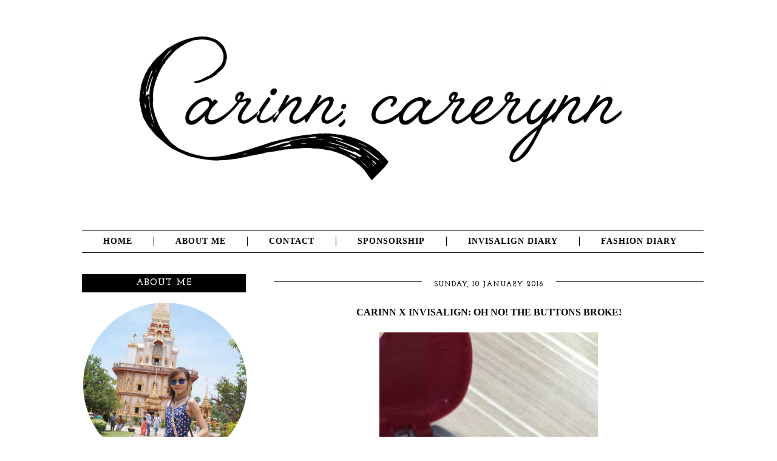

--- FILE ---
content_type: text/html; charset=UTF-8
request_url: http://www.extraordinarinn.com/2016/01/carinn-x-invisalign-oh-no-buttons-broke.html
body_size: 22158
content:
<!DOCTYPE html>
<html class='v2' dir='ltr' xmlns='http://www.w3.org/1999/xhtml' xmlns:b='http://www.google.com/2005/gml/b' xmlns:data='http://www.google.com/2005/gml/data' xmlns:expr='http://www.google.com/2005/gml/expr'>
<head>
<link href='https://www.blogger.com/static/v1/widgets/335934321-css_bundle_v2.css' rel='stylesheet' type='text/css'/>
<script type='text/javascript'>
var addthis_config = {"data_track_clickback":true, "data_track_addressbar":false};

var addthis_share =
{
 templates:
 {
   twitter: "{{title}} {{url}} via @carerynn"
 }
};
</script>
<script type='text/javascript'>
  WebFontConfig = {
    google: { families: [ 'Rokkitt::latin' ] }
  };
  (function() {
    var wf = document.createElement('script');
    wf.src = ('https:' == document.location.protocol ? 'https' : 'http') +
      '://ajax.googleapis.com/ajax/libs/webfont/1/webfont.js';
    wf.type = 'text/javascript';
    wf.async = 'true';
    var s = document.getElementsByTagName('script')[0];
    s.parentNode.insertBefore(wf, s);
  })(); </script>
<script type='text/javascript'>
  WebFontConfig = {
    google: { families: [ 'Josefin+Slab:400,700:latin' ] }
  };
  (function() {
    var wf = document.createElement('script');
    wf.src = ('https:' == document.location.protocol ? 'https' : 'http') +
      '://ajax.googleapis.com/ajax/libs/webfont/1/webfont.js';
    wf.type = 'text/javascript';
    wf.async = 'true';
    var s = document.getElementsByTagName('script')[0];
    s.parentNode.insertBefore(wf, s);
  })(); </script>
<meta content='width=1100' name='viewport'/>
<meta content='text/html; charset=UTF-8' http-equiv='Content-Type'/>
<meta content='blogger' name='generator'/>
<link href='http://www.extraordinarinn.com/favicon.ico' rel='icon' type='image/x-icon'/>
<link href='http://www.extraordinarinn.com/2016/01/carinn-x-invisalign-oh-no-buttons-broke.html' rel='canonical'/>
<link rel="alternate" type="application/atom+xml" title="Carinn; carerynn | Malaysia Fashion, Beauty &amp; Lifestyle Blog - Atom" href="http://www.extraordinarinn.com/feeds/posts/default" />
<link rel="alternate" type="application/rss+xml" title="Carinn; carerynn | Malaysia Fashion, Beauty &amp; Lifestyle Blog - RSS" href="http://www.extraordinarinn.com/feeds/posts/default?alt=rss" />
<link rel="service.post" type="application/atom+xml" title="Carinn; carerynn | Malaysia Fashion, Beauty &amp; Lifestyle Blog - Atom" href="https://www.blogger.com/feeds/6433642119751468771/posts/default" />

<link rel="alternate" type="application/atom+xml" title="Carinn; carerynn | Malaysia Fashion, Beauty &amp; Lifestyle Blog - Atom" href="http://www.extraordinarinn.com/feeds/2031598892291449132/comments/default" />
<!--Can't find substitution for tag [blog.ieCssRetrofitLinks]-->
<link href='https://blogger.googleusercontent.com/img/b/R29vZ2xl/AVvXsEhYsUGIh6F5u0_CLbHngOnoy9lcZsPGuJ6OZ220zBEUtqaXGWpCbOy-qNOGeDAEqdT_uyObDf4SS3gIvb3-Emoo9LmA7g_rbCo43UKrxqFrGLlXdmTi9yG8jAk3zB67UUJM1ZPVBoZP7yk/s640/12540118_10153580362658876_695968711_n.jpg' rel='image_src'/>
<meta content='http://www.extraordinarinn.com/2016/01/carinn-x-invisalign-oh-no-buttons-broke.html' property='og:url'/>
<meta content='Carinn x Invisalign: Oh No! The Buttons Broke!' property='og:title'/>
<meta content='   Hey guys, just a quick update on my teeth status. Remember a few weeks ago when I got buttons added on my teeth  so I could wear elastics...' property='og:description'/>
<meta content='https://blogger.googleusercontent.com/img/b/R29vZ2xl/AVvXsEhYsUGIh6F5u0_CLbHngOnoy9lcZsPGuJ6OZ220zBEUtqaXGWpCbOy-qNOGeDAEqdT_uyObDf4SS3gIvb3-Emoo9LmA7g_rbCo43UKrxqFrGLlXdmTi9yG8jAk3zB67UUJM1ZPVBoZP7yk/w1200-h630-p-k-no-nu/12540118_10153580362658876_695968711_n.jpg' property='og:image'/>
<title>Carinn; carerynn | Malaysia Fashion, Beauty &amp; Lifestyle Blog: Carinn x Invisalign: Oh No! The Buttons Broke!</title>
<style id='page-skin-1' type='text/css'><!--
/*
-----------------------------------------------
Blogger Template Style
Name:     Simple
Designer: Josh Peterson
URL:      www.noaesthetic.com
----------------------------------------------- */
/* Variable definitions
====================
<Variable name="keycolor" description="Main Color" type="color" default="#66bbdd"/>
<Group description="Page Text" selector="body">
<Variable name="body.font" description="Font" type="font"
default="normal normal 12px Arial, Tahoma, Helvetica, FreeSans, sans-serif"/>
<Variable name="body.text.color" description="Text Color" type="color" default="#222222"/>
</Group>
<Group description="Backgrounds" selector=".body-fauxcolumns-outer">
<Variable name="body.background.color" description="Outer Background" type="color" default="#66bbdd"/>
<Variable name="content.background.color" description="Main Background" type="color" default="#ffffff"/>
<Variable name="header.background.color" description="Header Background" type="color" default="transparent"/>
</Group>
<Group description="Links" selector=".main-outer">
<Variable name="link.color" description="Link Color" type="color" default="#2288bb"/>
<Variable name="link.visited.color" description="Visited Color" type="color" default="#888888"/>
<Variable name="link.hover.color" description="Hover Color" type="color" default="#33aaff"/>
</Group>
<Group description="Blog Title" selector=".header h1">
<Variable name="header.font" description="Font" type="font"
default="normal normal 60px Arial, Tahoma, Helvetica, FreeSans, sans-serif"/>
<Variable name="header.text.color" description="Title Color" type="color" default="#3399bb" />
</Group>
<Group description="Blog Description" selector=".header .description">
<Variable name="description.text.color" description="Description Color" type="color"
default="#777777" />
</Group>
<Group description="Tabs Text" selector=".tabs-inner .widget li a">
<Variable name="tabs.font" description="Font" type="font"
default="normal normal 14px Arial, Tahoma, Helvetica, FreeSans, sans-serif"/>
<Variable name="tabs.text.color" description="Text Color" type="color" default="#999999"/>
<Variable name="tabs.selected.text.color" description="Selected Color" type="color" default="#000000"/>
</Group>
<Group description="Tabs Background" selector=".tabs-outer .PageList">
<Variable name="tabs.background.color" description="Background Color" type="color" default="#f5f5f5"/>
<Variable name="tabs.selected.background.color" description="Selected Color" type="color" default="#eeeeee"/>
</Group>
<Group description="Post Title" selector="h3.post-title, .comments h4">
<Variable name="post.title.font" description="Font" type="font"
default="normal normal 22px Arial, Tahoma, Helvetica, FreeSans, sans-serif"/>
</Group>
<Group description="Date Header" selector=".date-header">
<Variable name="date.header.color" description="Text Color" type="color"
default="#666666"/>
<Variable name="date.header.background.color" description="Background Color" type="color"
default="transparent"/>
<Variable name="date.header.font" description="Text Font" type="font"
default="normal bold 11px Arial, Tahoma, Helvetica, FreeSans, sans-serif"/>
<Variable name="date.header.padding" description="Date Header Padding" type="string" default="inherit"/>
<Variable name="date.header.letterspacing" description="Date Header Letter Spacing" type="string" default="inherit"/>
<Variable name="date.header.margin" description="Date Header Margin" type="string" default="inherit"/>
</Group>
<Group description="Post Footer" selector=".post-footer">
<Variable name="post.footer.text.color" description="Text Color" type="color" default="#666666"/>
<Variable name="post.footer.background.color" description="Background Color" type="color"
default="#f9f9f9"/>
<Variable name="post.footer.border.color" description="Shadow Color" type="color" default="#eeeeee"/>
</Group>
<Group description="Gadgets" selector="h2">
<Variable name="widget.title.font" description="Title Font" type="font"
default="normal bold 11px Arial, Tahoma, Helvetica, FreeSans, sans-serif"/>
<Variable name="widget.title.text.color" description="Title Color" type="color" default="#000000"/>
<Variable name="widget.alternate.text.color" description="Alternate Color" type="color" default="#999999"/>
</Group>
<Group description="Images" selector=".main-inner">
<Variable name="image.background.color" description="Background Color" type="color" default="#ffffff"/>
<Variable name="image.border.color" description="Border Color" type="color" default="#eeeeee"/>
<Variable name="image.text.color" description="Caption Text Color" type="color" default="#666666"/>
</Group>
<Group description="Accents" selector=".content-inner">
<Variable name="body.rule.color" description="Separator Line Color" type="color" default="#eeeeee"/>
<Variable name="tabs.border.color" description="Tabs Border Color" type="color" default="transparent"/>
</Group>
<Variable name="body.background" description="Body Background" type="background"
color="#ffffff" default="$(color) none repeat scroll top left"/>
<Variable name="body.background.override" description="Body Background Override" type="string" default=""/>
<Variable name="body.background.gradient.cap" description="Body Gradient Cap" type="url"
default="url(//www.blogblog.com/1kt/simple/gradients_light.png)"/>
<Variable name="body.background.gradient.tile" description="Body Gradient Tile" type="url"
default="url(//www.blogblog.com/1kt/simple/body_gradient_tile_light.png)"/>
<Variable name="content.background.color.selector" description="Content Background Color Selector" type="string" default=".content-inner"/>
<Variable name="content.padding" description="Content Padding" type="length" default="10px" min="0" max="100px"/>
<Variable name="content.padding.horizontal" description="Content Horizontal Padding" type="length" default="10px" min="0" max="100px"/>
<Variable name="content.shadow.spread" description="Content Shadow Spread" type="length" default="40px" min="0" max="100px"/>
<Variable name="content.shadow.spread.webkit" description="Content Shadow Spread (WebKit)" type="length" default="5px" min="0" max="100px"/>
<Variable name="content.shadow.spread.ie" description="Content Shadow Spread (IE)" type="length" default="10px" min="0" max="100px"/>
<Variable name="main.border.width" description="Main Border Width" type="length" default="0" min="0" max="10px"/>
<Variable name="header.background.gradient" description="Header Gradient" type="url" default="none"/>
<Variable name="header.shadow.offset.left" description="Header Shadow Offset Left" type="length" default="-1px" min="-50px" max="50px"/>
<Variable name="header.shadow.offset.top" description="Header Shadow Offset Top" type="length" default="-1px" min="-50px" max="50px"/>
<Variable name="header.shadow.spread" description="Header Shadow Spread" type="length" default="1px" min="0" max="100px"/>
<Variable name="header.padding" description="Header Padding" type="length" default="30px" min="0" max="100px"/>
<Variable name="header.border.size" description="Header Border Size" type="length" default="1px" min="0" max="10px"/>
<Variable name="header.bottom.border.size" description="Header Bottom Border Size" type="length" default="1px" min="0" max="10px"/>
<Variable name="header.border.horizontalsize" description="Header Horizontal Border Size" type="length" default="0" min="0" max="10px"/>
<Variable name="description.text.size" description="Description Text Size" type="string" default="140%"/>
<Variable name="tabs.margin.top" description="Tabs Margin Top" type="length" default="0" min="0" max="100px"/>
<Variable name="tabs.margin.side" description="Tabs Side Margin" type="length" default="30px" min="0" max="100px"/>
<Variable name="tabs.background.gradient" description="Tabs Background Gradient" type="url"
default="url(//www.blogblog.com/1kt/simple/gradients_light.png)"/>
<Variable name="tabs.border.width" description="Tabs Border Width" type="length" default="1px" min="0" max="10px"/>
<Variable name="tabs.bevel.border.width" description="Tabs Bevel Border Width" type="length" default="1px" min="0" max="10px"/>
<Variable name="post.margin.bottom" description="Post Bottom Margin" type="length" default="25px" min="0" max="100px"/>
<Variable name="image.border.small.size" description="Image Border Small Size" type="length" default="2px" min="0" max="10px"/>
<Variable name="image.border.large.size" description="Image Border Large Size" type="length" default="5px" min="0" max="10px"/>
<Variable name="page.width.selector" description="Page Width Selector" type="string" default=".region-inner"/>
<Variable name="page.width" description="Page Width" type="string" default="auto"/>
<Variable name="main.section.margin" description="Main Section Margin" type="length" default="15px" min="0" max="100px"/>
<Variable name="main.padding" description="Main Padding" type="length" default="15px" min="0" max="100px"/>
<Variable name="main.padding.top" description="Main Padding Top" type="length" default="30px" min="0" max="100px"/>
<Variable name="main.padding.bottom" description="Main Padding Bottom" type="length" default="30px" min="0" max="100px"/>
<Variable name="paging.background"
color="#ffffff"
description="Background of blog paging area" type="background"
default="transparent none no-repeat scroll top center"/>
<Variable name="footer.bevel" description="Bevel border length of footer" type="length" default="0" min="0" max="10px"/>
<Variable name="mobile.background.overlay" description="Mobile Background Overlay" type="string"
default="transparent none repeat scroll top left"/>
<Variable name="mobile.background.size" description="Mobile Background Size" type="string" default="auto"/>
<Variable name="mobile.button.color" description="Mobile Button Color" type="color" default="#ffffff" />
<Variable name="startSide" description="Side where text starts in blog language" type="automatic" default="left"/>
<Variable name="endSide" description="Side where text ends in blog language" type="automatic" default="right"/>
*/
/* Content
----------------------------------------------- */
body {
font-family: 'Rokkitt', serif;
font-size: 16px;
//  line-height: 1.8;
color: #000000;
background: #FFFFFF;
letter-spacing: 0px;
padding: 0 0 0 0;
}
html body .region-inner {
min-width: 0;
max-width: 100%;
width: auto;
}
h2 {
font-size: 22px;
}
a:link {
text-decoration:none;
color: #000000;
}
a:visited {
text-decoration:none;
color: #000000;
}
a:hover {
text-decoration:none;
color: #000000;
}
.body-fauxcolumn-outer .fauxcolumn-inner {
background: transparent none repeat scroll top left;
_background-image: none;
}
.body-fauxcolumn-outer .cap-top {
position: absolute;
z-index: 1;
height: 400px;
width: 100%;
background: #ffffff none repeat scroll top left;
}
.body-fauxcolumn-outer .cap-top .cap-left {
width: 100%;
background: transparent none repeat-x scroll top left;
_background-image: none;
}
.body-fauxcolumn-outer .fauxcolumn-inner {
background: transparent none repeat scroll top left;
_background-image: none;
}
.body-fauxcolumn-outer .cap-top {
position: absolute;
z-index: 1;
height: 400px;
width: 100%;
background: #ffffff none repeat scroll top left;
}
.body-fauxcolumn-outer .cap-top .cap-left {
width: 100%;
background: transparent none repeat-x scroll top left;
_background-image: none;
}
.content-outer {
margin-bottom: 1px;
}
.content-inner {
padding: 10px 40px;
}
.content-inner {
background-color: #ffffff;
}
/* Header
----------------------------------------------- */
.header-outer {
background: transparent none repeat-x scroll 0 -400px;
_background-image: none;
margin-top: 0px;
margin-bottom: 20px;
}
.Header h1 {
font: normal normal 40px 'Trebuchet MS',Trebuchet,Verdana,sans-serif;
color: #000000;
text-shadow: 0 0 0 rgba(0, 0, 0, .2);
}
.Header h1 a {
color: #000000;
}
.Header .description {
font-size: 18px;
color: #000000;
}
.header-inner .Header .titlewrapper {
padding: 22px 0;
}
.header-inner .Header .descriptionwrapper {
padding: 0 0;
}
/* Tabs
----------------------------------------------- */
.tabs-inner .section:first-child {
border-top: 0 solid #000000;
padding-bottom: 0px;
}
.tabs-inner .section:first-child ul {
margin-top: -1px;
}
.tabs-inner .widget ul {
margin-top: 0px;
margin-left: 0px;
margin-right: -14px;
text-align: center;
border-top: 1px solid #000000;
border-bottom: 1px solid #000000;
background: #;
}
.tabs-inner .widget li a {
display: inline-block;
font-weight: bold;
padding-left: 35px;
padding-right: 35px;
margin-top: 10px;
margin-bottom: 10px;
font-family: 'Rokkitt', serif;
font-size: 14px;
letter-spacing: 1px;
color: #000000;
text-transform: uppercase;
border-right: 1px solid #000000;
}
.tabs-inner .widget li:first-child a {
border-left: none;
}
.widget li:last-child a {
border-right: 0px solid #000000;
}
.widget li a:hover {
color: #BCDAF6;
}
.tabs-inner .widget li.selected a, .tabs-inner .widget li a:hover {
text-decoration: none;
font-style: normal;
font-weight: bold;
}
/* Columns
----------------------------------------------- */
.main-outer {
border-top: 0 solid transparent;
}
.fauxcolumn-left-outer .fauxcolumn-inner {
border-right: 1px solid transparent;
}
.fauxcolumn-right-outer .fauxcolumn-inner {
border-left: 1px solid transparent;
}
/* Headings
----------------------------------------------- */
div.widget > h2,
div.widget h2.title{
margin: 0 0 1em 0;
font-family: 'Josefin Slab', serif;
font-size: 15px;
font-weight: bold;
letter-spacing:1px;
line-height: 28px;
color: #FFFFFF;
background: #000000;
border-top: 1px solid #000000;
border-bottom: 1px solid #000000;
text-align: center;
padding-top: 0px;
padding-bottom: 0px;
padding-left: 10px;
padding-right: 10px;
text-transform: uppercase;
}
#Image1 img {
border-radius: 1000px;
width: 270px;
height: auto;
}
#BlogArchive1{
color: #000000;
background: #FFFFFF;
letter-spacing: 0px;
margin: 0 0 0 0;
text-align: left;
text-transform: Sentences;
font-size: 90%
}
#Stats1{
text-align: center;
}
#LinkList1{  font-size: 90%
}
/* Widgets
----------------------------------------------- */
.widget .zippy {
color: #000000;
}
.widget .popular-posts ul {
list-style: none;
text-align: justify;
padding-right: 20px;
font-size: 90%
}
.popular-posts img {
border-radius: 1000px;
width: 92px;
height: 90px;
}
.list-label-widget-content ul{
list-style-type: disc;
padding-left: 20px;
text-transform: capitalize;
font-size: 90%
}
.quickedit{
display:none;
}
/* Posts
----------------------------------------------- */
.jump-link{
text-align: center;
background: #FFFFFF;
padding: 0px;
color: #666666;
}
.jump-link a {
text-align: center;
background: #FFFFFF;
border: 1px solid #CECECE;
text-transform: uppercase;
padding: 10px;
font-size:80%;
}
.jump-link a:hover {
background: #CECECE;
border: 1px solid #CECECE;
color: #FFFFFF;
}
.date-header{
margin: 0 0 1em 0;
letter-spacing:1px;
line-height: 25px;
text-align: center;
text-transform: uppercase;
color: #000000;
background: url(https://blogger.googleusercontent.com/img/b/R29vZ2xl/AVvXsEiESsOmM-zh-1sUeUug-5F3zXFjbTXbdSi4gcgICLx_FETulvV4_CWetkhsq46CjkiNXh9zrXPEAHoNxjSAn2u7v_zHHzl-WplaWGPAM5URS6ljBpo1bEqYm-Vty1QY1erKQaoT_4EWNMNg/s1600/line_zpshwyngras.png) repeat-x;
padding-left: 0px;
padding-right: 0px;
}
.date-header span{
font-family: 'Josefin Slab', serif;
font-size: 12px;
background: #FFFFFF;
padding-left: 20px;
padding-right: 20px;
}
.main-inner {
padding-top: 35px;
padding-bottom: 65px;
}
.main-inner .column-center-inner {
padding: 0 0;
}
.main-inner .column-center-inner .section {
margin: 0 1em;
}
.post {
margin: 0 0 45px 0;
}
h3{
color: #000000;
font-size:15px;
letter-spacing:0px;
margin: 0 0 0 0;
text-align: center;
text-transform:uppercase;
}
h3.post-title, .post-title a, .comments h4 {
color: #000000;
font-size:16px;
letter-spacing:0px;
margin: 0 0 0 0;
text-align: center;
text-transform:uppercase;
}
h3.post-title a:hover{
color: #BCDAF6;
}
.post-body {
font-size: 100%;
line-height: 1.4;
position: relative;
}
.post-body a{
color: #AECAE2;
}
.post-body a:hover{
color: #000000;
}
.post-body .tr-caption-container, .Profile img, .Image img,
.BlogList .item-thumbnail img {
padding: 2px;
}
.post-body .tr-caption-container {
padding: 5px;
}
.post-body .tr-caption-container {
color: #666666;
}
.post-body .tr-caption-container img {
padding: 0;
background: transparent;
border: none;
}
.post-body blockquote{
border: 2px dotted #AECAE2;
padding: 20px;
}
.post-header {
margin: 0 0 1.5em;
line-height: 1.8;
font-size: 90%;
}
.post-footer {
margin-top: 40px;
padding: 10px 0 10px 0;
text-align: right;
color: #000000;
background-color: #FFFFFF;
border-top: 0px solid #000000;
border-bottom: 1px solid #AFAFAF;
line-height: 1.6;
font-size: 90%;
}
#comments .comment-author {
padding-top: 1.5em;
border-top: 1px solid transparent;
background-position: 0 1.5em;
}
#comments .comment-author:first-child {
padding-top: 0;
border-top: none;
}
.avatar-image-container {
margin: .2em 0 0;
}
#comments .avatar-image-container img {
border: 1px solid #eeeeee;
}
/* Comments
----------------------------------------------- */
.comments .comments-content .icon.blog-author {
background-repeat: no-repeat;
background-image: url([data-uri]);
}
.comments .comments-content .loadmore a {
border-top: 1px solid #999999;
border-bottom: 1px solid #999999;
}
.comments .comment-thread.inline-thread {
background-color: #eeeeee;
}
.comments .continue {
border-top: 2px solid #999999;
}
/* Accents
---------------------------------------------- */
.section-columns td.columns-cell {
border-left: 0px solid transparent;
}
.blog-pager {
padding-top: 20px;
border-top: 1px solid #AFAFAF;
background: #;
}
.blog-pager-older-link, .home-link,
.blog-pager-newer-link {
background-color: #ffffff;
padding: 5px;
}
.footer-outer {
border-top: 0px dashed #bbbbbb;
}
/* Mobile
----------------------------------------------- */
body.mobile  {
background-size: auto;
}
.mobile .body-fauxcolumn-outer {
background: transparent none repeat scroll top left;
}
.mobile .body-fauxcolumn-outer .cap-top {
background-size: 100% auto;
}
.mobile .content-outer {
}
body.mobile .AdSense {
margin: 0 -0;
}
.mobile .header-outer {
padding: 6px;
margin-bottom: 20px;
}
.mobile #header-inner img {
margin-top: 20px !important;
}
.mobile .Header h1 {
text-align: center;
text-transform: uppercase;
font-size: 30px;
}
.mobile .Header .description {
text-align: center;
font-size: 13px;
top: 10px;
}
.mobile .tabs-inner .widget ul {
background-color: transparent !important;
border-bottom: 2px solid #c0c0c0;
margin-left: 0;
margin-right: 0;
}
.mobile .tabs-inner .section:first-child {
border-top: none;
}
.mobile .tabs-inner .PageList .widget-content {
background-color: #000000;
color: #FFFFFF;
border-top: none;
border-bottom: 0px solid #a7a7a7;
}
.mobile .tabs-inner .PageList .widget-content .pagelist-arrow {
border-left: none;
}
.mobile .date-header {
text-align: left;
}
.mobile .date-header span {
background-color: #fff;
border: none;
color: #000000;
font-size: 12px;
padding: 0.1em 10px;
margin: 0 -10px;
}
.mobile h3.post-title {
margin: 0;
}
.mobile .post {
margin: 0;
}
.mobile .post-body img {
margin-left: auto;
margin-right: auto;
}
.mobile .comments h4 {
font-size: 12px;
}
.mobile .main-inner .column-center-inner .section {
margin: 0;
}
.mobile .blog-pager {
background: transparent none no-repeat scroll top center;
}
.mobile .footer-outer {
border-top: none;
}
.mobile .footer-inner {
font-size: 12px;
text-align: center !important;
text-transform: uppercase;
padding: 15px 8px 10px 8px;
}
.mobile .main-inner, .mobile .footer-inner {
background-color: #ffffff;
}
.mobile-index-contents {
color: #000000;
}
.mobile-link-button {
background-color: #000000;
}
.mobile-link-button a:link, .mobile-link-button a:visited {
color: #FFFFFF;
}
.linkwithin_div {
background: #FFFFFF; /* Background color for the related posts container */
padding: 10px 10px;
border-top: 1px solid #DBDBDB;  /* Top border for the related posts container */
border-bottom: 1px solid #DBDBDB;  /* Bottom border for the related posts container */
}
.linkwithin_text {
font-family: Cambria,Georgia,sans-serif;
font-size:15px; /* Size for the related posts title */
color:#000000; /* Color for the related posts title */
}
a#linkwithin_logolink_0, a#linkwithin_logolink_1, a#linkwithin_logolink_2, a#linkwithin_logolink_3, a#linkwithin_logolink_4, a#linkwithin_logolink_5, a#linkwithin_logolink_6, a#linkwithin_logolink_7, a#linkwithin_logolink_8, a#linkwithin_logolink_9, a#linkwithin_logolink_10, a#linkwithin_logolink_11, a#linkwithin_logolink_12, a#linkwithin_logolink_13, a#linkwithin_logolink_14, a#linkwithin_logolink_15, a#linkwithin_logolink_16, a#linkwithin_logolink_17, a#linkwithin_logolink_18, a#linkwithin_logolink_19, a#linkwithin_logolink_20 {
display:none;
}
.linkwithin_posts {
width: 700px !important; /* Width for the related posts container */
}
.linkwithin_posts a {
border: 0 !important;
padding-right: 10px !important;
}
.linkwithin_posts a:hover {
background: #FFFFFF !important; /* Background color on mouseover */
}
.linkwithin_img_0 {
border: 1px solid #C1C1C1;
padding: 2px !important;
}
.linkwithin_img_0:hover {
padding: 2px !important;
opacity:.6;
}
.linkwithin_img_0 div, div.linkwithin_img_0,
.linkwithin_img_1 div, div.linkwithin_img_1,
.linkwithin_img_2 div, div.linkwithin_img_2,
.linkwithin_img_3 div, div.linkwithin_img_3,
.linkwithin_img_4 div, div.linkwithin_img_4,
.linkwithin_img_5 div, div.linkwithin_img_5,
.linkwithin_img_6 div, div.linkwithin_img_6,
.linkwithin_img_7 div, div.linkwithin_img_7,
.linkwithin_img_8 div, div.linkwithin_img_8,
.linkwithin_img_9 div, div.linkwithin_img_9,
.linkwithin_img_10 div, div.linkwithin_img_10,
.linkwithin_img_11 div, div.linkwithin_img_11,
.linkwithin_img_12 div, div.linkwithin_img_12,
.linkwithin_img_13 div, div.linkwithin_img_13,
.linkwithin_img_14 div, div.linkwithin_img_14,
.linkwithin_img_15 div, div.linkwithin_img_15,
.linkwithin_img_16 div, div.linkwithin_img_16,
.linkwithin_img_17 div, div.linkwithin_img_17,
.linkwithin_img_18 div, div.linkwithin_img_18,
.linkwithin_img_19 div, div.linkwithin_img_19,
.linkwithin_img_20 div, div.linkwithin_img_20 {
-webkit-border-radius: 100px;
-moz-border-radius: 100px;
border-radius: 100px;
}
.linkwithin_title {
color: #242424 !important; /* Color for titles */
font-family: Cambria,Georgia,sans-serif;
font-size: 10px !important; /* Font size of posts titles */
text-align:center;
text-decoration: none;
}
.linkwithin_title:hover {
color: #000 !important; /* Color of posts titles on mouseover */
}
--></style>
<style id='template-skin-1' type='text/css'><!--
body {
min-width: 1150px;
}
.content-outer, .content-fauxcolumn-outer, .region-inner {
min-width: 1150px;
max-width: 1150px;
_width: 1150px;
}
.main-inner .columns {
padding-left: 330px;
padding-right: 0px;
}
.main-inner .fauxcolumn-center-outer {
left: 330px;
right: 0px;
/* IE6 does not respect left and right together */
_width: expression(this.parentNode.offsetWidth -
parseInt("330px") -
parseInt("0px") + 'px');
}
.main-inner .fauxcolumn-left-outer {
width: 330px;
}
.main-inner .fauxcolumn-right-outer {
width: 0px;
}
.main-inner .column-left-outer {
width: 330px;
right: 100%;
margin-left: -330px;
}
.main-inner .column-right-outer {
width: 0px;
margin-right: -0px;
}
#layout {
min-width: 0;
}
#layout .content-outer {
min-width: 0;
width: 800px;
}
#layout .region-inner {
min-width: 0;
width: auto;
}
--></style>
<script type='text/javascript'>
        (function(i,s,o,g,r,a,m){i['GoogleAnalyticsObject']=r;i[r]=i[r]||function(){
        (i[r].q=i[r].q||[]).push(arguments)},i[r].l=1*new Date();a=s.createElement(o),
        m=s.getElementsByTagName(o)[0];a.async=1;a.src=g;m.parentNode.insertBefore(a,m)
        })(window,document,'script','https://www.google-analytics.com/analytics.js','ga');
        ga('create', 'UA-52465401-1', 'auto', 'blogger');
        ga('blogger.send', 'pageview');
      </script>
<!--Related Posts with thumbnails Scripts and Styles Start-->
<style type='text/css'>
#related-posts{float:left; width:auto;}
#related-posts a{border-right: 0px dotted #000000;}
#related-posts a:hover{background: #FFFFFF;}
#related-posts h2{margin-top: 10px; background:none; font:16px Rokkitt; padding:3px; color:#000000; text-transform:uppercase;}
#related-posts .related_img { margin:5px; border:0px solid #f2f2f2; width:120px; height:120px; border-radius: 260px; }
#related-title {color:#000; text-align:center; padding: 0px 5px 10px; font-size:12px; width:120px; height: 40px;}
</style>
<script src='http://helplogger.googlecode.com/svn/trunk/relatedposts.js' type='text/javascript'></script>
<!--Related Posts with thumbnails Scripts and Styles End-->
<script type='text/javascript'>
var addthis_config = {"data_track_clickback":true, "data_track_addressbar":false};
var addthis_share =
{
 templates:
 {
   twitter: "{{title}} {{url}} via @kharnyee"
 }
};
</script>
<script src='http://s7.addthis.com/js/300/addthis_widget.js#pubid=ra-506ac4470e3f1729' type='text/javascript'></script>
<link href='https://www.blogger.com/dyn-css/authorization.css?targetBlogID=6433642119751468771&amp;zx=f073d041-8f5b-4175-be47-1b1fb3cd5528' media='none' onload='if(media!=&#39;all&#39;)media=&#39;all&#39;' rel='stylesheet'/><noscript><link href='https://www.blogger.com/dyn-css/authorization.css?targetBlogID=6433642119751468771&amp;zx=f073d041-8f5b-4175-be47-1b1fb3cd5528' rel='stylesheet'/></noscript>
<meta name='google-adsense-platform-account' content='ca-host-pub-1556223355139109'/>
<meta name='google-adsense-platform-domain' content='blogspot.com'/>

<!-- data-ad-client=ca-pub-3102614581319834 -->

</head>
<body class='loading'>
<div class='navbar no-items section' id='navbar' name='Navbar'>
</div>
<div class='body-fauxcolumns'>
<div class='fauxcolumn-outer body-fauxcolumn-outer'>
<div class='cap-top'>
<div class='cap-left'></div>
<div class='cap-right'></div>
</div>
<div class='fauxborder-left'>
<div class='fauxborder-right'></div>
<div class='fauxcolumn-inner'>
</div>
</div>
<div class='cap-bottom'>
<div class='cap-left'></div>
<div class='cap-right'></div>
</div>
</div>
</div>
<div class='content'>
<div class='content-fauxcolumns'>
<div class='fauxcolumn-outer content-fauxcolumn-outer'>
<div class='cap-top'>
<div class='cap-left'></div>
<div class='cap-right'></div>
</div>
<div class='fauxborder-left'>
<div class='fauxborder-right'></div>
<div class='fauxcolumn-inner'>
</div>
</div>
<div class='cap-bottom'>
<div class='cap-left'></div>
<div class='cap-right'></div>
</div>
</div>
</div>
<div class='content-outer'>
<div class='content-cap-top cap-top'>
<div class='cap-left'></div>
<div class='cap-right'></div>
</div>
<div class='fauxborder-left content-fauxborder-left'>
<div class='fauxborder-right content-fauxborder-right'></div>
<div class='content-inner'>
<header>
<div class='header-outer'>
<div class='header-cap-top cap-top'>
<div class='cap-left'></div>
<div class='cap-right'></div>
</div>
<div class='fauxborder-left header-fauxborder-left'>
<div class='fauxborder-right header-fauxborder-right'></div>
<div class='region-inner header-inner'>
<div class='header section' id='header' name='Header'><div class='widget Header' data-version='1' id='Header1'>
<div id='header-inner'>
<a href='http://www.extraordinarinn.com/' style='display: block'>
<img alt='Carinn; carerynn | Malaysia Fashion, Beauty &amp; Lifestyle Blog' height='289px; ' id='Header1_headerimg' src='https://blogger.googleusercontent.com/img/b/R29vZ2xl/AVvXsEjyz5oD8IAm6fw0Q8EM0AzEXxZ6Mk8Qo1FcZuZS4ItiblZ-VuieLOrNXYDDU9bg9XUDSF5dSqYEeqrjiKv_ZZtOlGuRekt3AP6w1UPxohkb69aj9AqWQEnj_dUN1jgQQt1jju7RLVz5cjI/s1600/finalheader1010_1.png' style='display: block' width='1010px; '/>
</a>
</div>
</div></div>
</div>
</div>
<div class='header-cap-bottom cap-bottom'>
<div class='cap-left'></div>
<div class='cap-right'></div>
</div>
</div>
</header>
<div class='tabs-outer'>
<div class='tabs-cap-top cap-top'>
<div class='cap-left'></div>
<div class='cap-right'></div>
</div>
<div class='fauxborder-left tabs-fauxborder-left'>
<div class='fauxborder-right tabs-fauxborder-right'></div>
<div class='region-inner tabs-inner'>
<div class='tabs section' id='crosscol' name='Cross-column'><div class='widget HTML' data-version='1' id='HTML9'>
<h2 class='title'>Click on My NN!</h2>
<div class='widget-content'>
<!-- nuffnang -->
<script type="text/javascript">
        nuffnang_bid = "0280bb340774101a186f82ecca00e7d1";
        document.write( "<div id='nuffnang_lb'></div>" );
        (function() {	
                var nn = document.createElement('script'); nn.type = 'text/javascript';    
                nn.src = 'http://synad3.nuffnang.com.my/lb.js';    
                var s = document.getElementsByTagName('script')[0]; s.parentNode.insertBefore(nn, s.nextSibling);
        })();
</script>
<!-- nuffnang-->
</div>
<div class='clear'></div>
</div></div>
<div class='tabs section' id='crosscol-overflow' name='Cross-Column 2'><div class='widget PageList' data-version='1' id='PageList1'>
<h2>Pages</h2>
<div class='widget-content'>
<ul>
<li>
<a href='http://www.extraordinarinn.com/'>Home</a>
</li>
<li>
<a href='http://www.extraordinarinn.com/p/about-me.html'>About Me</a>
</li>
<li>
<a href='http://www.extraordinarinn.com/p/contact.html'>Contact</a>
</li>
<li>
<a href='http://www.extraordinarinn.com/p/sponsorship.html'>Sponsorship</a>
</li>
<li>
<a href='http://extraordinarinn.blogspot.com/search/label/carinn%20x%20invisalign'>Invisalign Diary</a>
</li>
<li>
<a href='http://extraordinarinn.blogspot.com/search/label/carinn%20x%20ootd'>Fashion Diary</a>
</li>
</ul>
<div class='clear'></div>
</div>
</div></div>
</div>
</div>
<div class='tabs-cap-bottom cap-bottom'>
<div class='cap-left'></div>
<div class='cap-right'></div>
</div>
</div>
<div class='main-outer'>
<div class='main-cap-top cap-top'>
<div class='cap-left'></div>
<div class='cap-right'></div>
</div>
<div class='fauxborder-left main-fauxborder-left'>
<div class='fauxborder-right main-fauxborder-right'></div>
<div class='region-inner main-inner'>
<div class='columns fauxcolumns'>
<div class='fauxcolumn-outer fauxcolumn-center-outer'>
<div class='cap-top'>
<div class='cap-left'></div>
<div class='cap-right'></div>
</div>
<div class='fauxborder-left'>
<div class='fauxborder-right'></div>
<div class='fauxcolumn-inner'>
</div>
</div>
<div class='cap-bottom'>
<div class='cap-left'></div>
<div class='cap-right'></div>
</div>
</div>
<div class='fauxcolumn-outer fauxcolumn-left-outer'>
<div class='cap-top'>
<div class='cap-left'></div>
<div class='cap-right'></div>
</div>
<div class='fauxborder-left'>
<div class='fauxborder-right'></div>
<div class='fauxcolumn-inner'>
</div>
</div>
<div class='cap-bottom'>
<div class='cap-left'></div>
<div class='cap-right'></div>
</div>
</div>
<div class='fauxcolumn-outer fauxcolumn-right-outer'>
<div class='cap-top'>
<div class='cap-left'></div>
<div class='cap-right'></div>
</div>
<div class='fauxborder-left'>
<div class='fauxborder-right'></div>
<div class='fauxcolumn-inner'>
</div>
</div>
<div class='cap-bottom'>
<div class='cap-left'></div>
<div class='cap-right'></div>
</div>
</div>
<!-- corrects IE6 width calculation -->
<div class='columns-inner'>
<div class='column-center-outer'>
<div class='column-center-inner'>
<div class='main section' id='main' name='Main'><div class='widget Blog' data-version='1' id='Blog1'>
<div class='blog-posts hfeed'>

          <div class="date-outer">
        
<h2 class='date-header'><span>Sunday, 10 January 2016</span></h2>

          <div class="date-posts">
        
<div class='post-outer'>
<div class='post hentry' itemprop='blogPost' itemscope='itemscope' itemtype='http://schema.org/BlogPosting'>
<meta content='https://blogger.googleusercontent.com/img/b/R29vZ2xl/AVvXsEhYsUGIh6F5u0_CLbHngOnoy9lcZsPGuJ6OZ220zBEUtqaXGWpCbOy-qNOGeDAEqdT_uyObDf4SS3gIvb3-Emoo9LmA7g_rbCo43UKrxqFrGLlXdmTi9yG8jAk3zB67UUJM1ZPVBoZP7yk/s640/12540118_10153580362658876_695968711_n.jpg' itemprop='image_url'/>
<meta content='6433642119751468771' itemprop='blogId'/>
<meta content='2031598892291449132' itemprop='postId'/>
<a name='2031598892291449132'></a>
<h3 class='post-title entry-title' itemprop='name'>
Carinn x Invisalign: Oh No! The Buttons Broke!
</h3>
<div class='post-header'>
<div class='post-header-line-1'></div>
</div>
<div class='post-body entry-content' id='post-body-2031598892291449132' itemprop='description articleBody'>
<div class="separator" style="clear: both; text-align: center;">
<a href="https://blogger.googleusercontent.com/img/b/R29vZ2xl/AVvXsEhYsUGIh6F5u0_CLbHngOnoy9lcZsPGuJ6OZ220zBEUtqaXGWpCbOy-qNOGeDAEqdT_uyObDf4SS3gIvb3-Emoo9LmA7g_rbCo43UKrxqFrGLlXdmTi9yG8jAk3zB67UUJM1ZPVBoZP7yk/s1600/12540118_10153580362658876_695968711_n.jpg" imageanchor="1" style="margin-left: 1em; margin-right: 1em;"><img border="0" height="640" src="https://blogger.googleusercontent.com/img/b/R29vZ2xl/AVvXsEhYsUGIh6F5u0_CLbHngOnoy9lcZsPGuJ6OZ220zBEUtqaXGWpCbOy-qNOGeDAEqdT_uyObDf4SS3gIvb3-Emoo9LmA7g_rbCo43UKrxqFrGLlXdmTi9yG8jAk3zB67UUJM1ZPVBoZP7yk/s640/12540118_10153580362658876_695968711_n.jpg" width="360" /></a></div>
<div class="separator" style="clear: both; text-align: justify;">
Hey guys, just a quick update on my teeth status. Remember a few weeks ago when I got <a href="http://www.extraordinarinn.com/2015/12/carinn-x-invisalign-of-buttons-elastic.html" target="_blank">buttons added on my teeth</a> so I could wear elastics? A few days ago, something quite.. <i>hilarious? tragic? fml moment?</i> happened *points to above photo*. I was snacking in the office (as usual) and I think I was chewing on a hard candy when suddenly, I bit on something hard. Thankfully I didn't swallow because it turns out.....</div>
<div class="separator" style="clear: both; text-align: justify;">
<br /></div>
<div class="separator" style="clear: both; text-align: justify;">
</div>
<a name="more"></a><div style="text-align: justify;">
The button on my lower right tooth broke -_- FYI, as it's secured with the same adhesive used as attachments, it's no surprise that there will be a tendency for it to fall out - I just did not think it will happen when I was eating a sweet LOL. I told my colleagues (who all happen to be wearing braces haha) and now they can finally see how the button looks like, I guess. Lol.</div>
<div class="separator" style="clear: both; text-align: center;">
<br /></div>
<div class="separator" style="clear: both; text-align: center;">
Then a few days later... THIS HAPPENED.</div>
<div class="separator" style="clear: both; text-align: center;">
<a href="https://blogger.googleusercontent.com/img/b/R29vZ2xl/AVvXsEiPTpj2NHhR6JPMCvIE2J0NqOaBXZrNHt7DrMbrJm68J-C6pPgO8KzVxHPUB-lwa1f_2VuMvzg8SdPLiem8oFvBag_fPIDzCPDl4jZcVfDFlnqKl4HSlQamLEf_ecY0k4Ie2gQ1LSRU6I0/s1600/12506534_10153580362633876_1565723702_n.jpg" imageanchor="1" style="margin-left: 1em; margin-right: 1em;"><img border="0" height="640" src="https://blogger.googleusercontent.com/img/b/R29vZ2xl/AVvXsEiPTpj2NHhR6JPMCvIE2J0NqOaBXZrNHt7DrMbrJm68J-C6pPgO8KzVxHPUB-lwa1f_2VuMvzg8SdPLiem8oFvBag_fPIDzCPDl4jZcVfDFlnqKl4HSlQamLEf_ecY0k4Ie2gQ1LSRU6I0/s640/12506534_10153580362633876_1565723702_n.jpg" width="360" /></a></div>
<div class="separator" style="clear: both; text-align: justify;">
I was at home talking to my bf and eating biscuits (ok yeah, I eat all the time) when I thought I felt something hard so luckily I did not swallow again. I thought to myself, "Please don't let the other button fall out..." and I felt my lower left tooth and yeap, it sure did. Sigh. The bf had a good laugh. This one didn't even fall off cleanly, you can still feel residue of the glue on my teeth LOL. And it fell right after my ulcer, which has caused me so much pain, healed too.</div>
<div class="separator" style="clear: both; text-align: justify;">
<br /></div>
<div style="text-align: justify;">
I messaged my orthodontist and unfortunately, there were no free slots this weekend to attend to me so I guess I'll just have to wait till next Saturday to have the button on and wear my elastics again. -_-</div>
<br />
Photos extracted from my Snapchat story. Follow me&nbsp;@carerynn if you haven't! :P<br />
<br />
<div style="text-align: justify;">
<i style="background-color: rgba(255, 255, 255, 0);"><span style="font-size: x-small;">Disclaimer: [Sponsored] I have received complimentary Invisalign treatment from Align Technology, Inc &amp; Q&amp;M Dental Surgery JB (Molek) after winning a contest organised by Invisalign &amp; Nuffnang. In exchange for that, I have agreed to promote and write about my Invisalign story. The review is written based on my honest views and personal experiences on the treatment.</span></i></div>
<br />
<div style="text-align: center;">
<div>
<div style="text-align: justify;">
<div style="text-align: center;">
<div>
<div style="text-align: left;">
Follow me on my blog and social media sites:</div>
</div>
<div>
<div style="text-align: left;">
<b style="background-color: white;"><a href="https://www.facebook.com/carinncarerynn" rel="nofollow" target="_blank"><span style="color: black;">Facebook</span></a>&nbsp;//&nbsp;<a href="http://instagram.com/carerynn" style="color: black;" target="_blank">Instagram</a>&nbsp;//&nbsp;</b><b style="background-color: white;"><a href="https://twitter.com/carerynn" style="color: black;" target="_blank">Twitter</a>&nbsp;//&nbsp;</b><b style="background-color: white;"><a href="http://lookbook.nu/carerynn" rel="nofollow" target="_blank"><span style="color: black;">Lookbook</span></a>&nbsp;//&nbsp;<a href="http://www.clozette.co/u/carerynn" rel="" target="_blank"><span style="color: black;">Clozette</span></a>&nbsp;//&nbsp;<a href="http://www.bloglovin.com/en/blog/8790559" style="color: black;" target="_blank">Bloglovin'</a>&nbsp;//&nbsp;<a href="http://carousell.co/carerynn" style="color: black;" target="_blank">Carousell</a>&nbsp;</b></div>
</div>
</div>
<div style="text-align: center;">
<b style="background-color: white;"><br /></b></div>
</div>
</div>
<div>
<div style="text-align: justify;">
<b><b><span style="background-color: white;">UBER: Key in&nbsp;</span></b></b><b><b><span style="background-color: #ffe599;"><i>UBERMYCARINN</i></span><span style="background-color: white;">&nbsp;to get one free ride worth RM50!</span></b></b><br />
<b><span style="background-color: white;">MYSALE:&nbsp;</span><a href="http://www.mysale.my/signup.aspx?invitedBy=Carinn.Tan" style="background-color: #f4cccc;" target="_blank">Click to shop</a><span style="background-color: white;">!</span></b></div>
<div style="text-align: justify;">
<b><span style="background-color: white;">ZALORA: Get 15% off storewide with no minimum spend with the code&nbsp;</span><span style="background-color: #ffe599;"><i>Z</i><i>BAPQGAQ</i></span><span style="background-color: white;">!</span></b></div>
</div>
</div>
<div style='clear: both;'></div>
</div>
<br/><br/>
<img align='right' src='https://4.bp.blogspot.com/-vKZg_6CA-M8/WV8dI55aPDI/AAAAAAAAbr0/zf9ZEv6_uZ8am9bP0ieMVqTsc968LWdzACLcBGAs/s320/sign1_zps6cd6owjj.png' width='120'/>
<br/>
<div class='post-footer'>
<div class='post-footer-line post-footer-line-1'>
<span class='post-author vcard'>
Posted by
<span class='fn' itemprop='author' itemscope='itemscope' itemtype='http://schema.org/Person'>
<meta content='https://www.blogger.com/profile/10158881684351186963' itemprop='url'/>
<a class='g-profile' href='https://www.blogger.com/profile/10158881684351186963' rel='author' title='author profile'>
<span itemprop='name'>Carinn Tan</span>
</a>
</span>
</span>
<span class='post-timestamp'>
at
<meta content='http://www.extraordinarinn.com/2016/01/carinn-x-invisalign-oh-no-buttons-broke.html' itemprop='url'/>
<a class='timestamp-link' href='http://www.extraordinarinn.com/2016/01/carinn-x-invisalign-oh-no-buttons-broke.html' rel='bookmark' title='permanent link'><abbr class='published' itemprop='datePublished' title='2016-01-10T21:49:00+08:00'>1/10/2016 09:49:00 pm</abbr></a>
</span>
<span class='post-comment-link'>
<div style='float: left;'>
<div class='addthis_toolbox'>
<div class='custom_images'>
&#160;&#160;<a class='facebook' href='http://www.facebook.com/sharer.php?u=http://www.extraordinarinn.com/2016/01/carinn-x-invisalign-oh-no-buttons-broke.html&t=Carinn x Invisalign: Oh No! The Buttons Broke!' rel='nofollow' target='_blank' title='Share This On Facebook'><img alt='Facebook share' border='0' src='https://1.bp.blogspot.com/-1CZNPgAVcmc/WV8dcC3BZrI/AAAAAAAAbsE/b-BoT7Bsp2o2tLTayb2k870bo4ethgxRACEwYBhgL/s1600/fbshare_zpsj1suau2p.png' width='20'/></a>
&#160;&#160;
<a class='twitter' href='https://twitter.com/share?url=http://www.extraordinarinn.com/2016/01/carinn-x-invisalign-oh-no-buttons-broke.html&title=Carinn x Invisalign: Oh No! The Buttons Broke!' rel='nofollow' target='_blank' title='Tweet This'><img alt='Twitter share' border='0' src='https://4.bp.blogspot.com/-PN5IeAqneng/WV8dX4J43UI/AAAAAAAAbsA/gV0iXo268908ktED4qQnoYglPwaMCYN1ACEwYBhgL/s1600/twshare_zpsswtjppne.png' width='20'/></a>
&#160;&#160;
<a class='addthis_button_pinterest_share'><img alt='Pin This' border='0' src='https://3.bp.blogspot.com/-c3aNQN2K9Ag/WV8dTgzhreI/AAAAAAAAbr8/Rp6FN2BC4sQhzqsxblUQY0Hw419JGZT9QCEwYBhgL/s1600/pin_zpspi6ilhcw.png' width='20'/></a>
&#160;&#160;
<a class='addthis_button_google_plusone_share + data:post.url + "&t=" + data:post.title' rel='nofollow' target='_blank'><img alt='Share on Google Plus' border='0' src='https://1.bp.blogspot.com/-Zwi1EsJEqtI/WV8dMEZR6BI/AAAAAAAAbr4/iXFdI-R9WGkVSwZBWJ0uPvvBYZzoPI6CgCEwYBhgL/s1600/google-plus-icon1_zps08lr71e3.png' width='20'/></a>
</div></div></div><script type='text/javascript'>var addthis_config = {"data_track_addressbar":true};</script><script src='//s7.addthis.com/js/300/addthis_widget.js#pubid=ra-511bbe8405a64ebd' type='text/javascript'></script>
<br/><br/>
</span>
<span class='post-icons'>
</span>
</div>
<div class='post-footer-line post-footer-line-3'></div>
</div>
</div>
<div class='comments' id='comments'>
<a name='comments'></a>
<h4>No comments:</h4>
<div id='Blog1_comments-block-wrapper'>
<dl class='avatar-comment-indent' id='comments-block'>
</dl>
</div>
<p class='comment-footer'>
<div class='comment-form'>
<a name='comment-form'></a>
<h4 id='comment-post-message'>Post a Comment</h4>
<p>Thank you for taking the time out to read my blog! Feel free to leave a comment below or click on the Follow button :)</p>
<a href='https://www.blogger.com/comment/frame/6433642119751468771?po=2031598892291449132&hl=en-GB&saa=85391&origin=http://www.extraordinarinn.com' id='comment-editor-src'></a>
<iframe allowtransparency='true' class='blogger-iframe-colorize blogger-comment-from-post' frameborder='0' height='410px' id='comment-editor' name='comment-editor' src='' width='100%'></iframe>
<script src='https://www.blogger.com/static/v1/jsbin/2830521187-comment_from_post_iframe.js' type='text/javascript'></script>
<script type='text/javascript'>
      BLOG_CMT_createIframe('https://www.blogger.com/rpc_relay.html');
    </script>
</div>
</p>
</div>
</div>

        </div></div>
      
</div>
<div class='blog-pager' id='blog-pager'>
<span id='blog-pager-newer-link'>
<a class='blog-pager-newer-link' href='http://www.extraordinarinn.com/2016/01/eats-treats-va-groceries-japanese-snacks.html' id='Blog1_blog-pager-newer-link' title='Newer Post'>Newer Post</a>
</span>
<span id='blog-pager-older-link'>
<a class='blog-pager-older-link' href='http://www.extraordinarinn.com/2016/01/guest-post-all-you-need-to-know-about.html' id='Blog1_blog-pager-older-link' title='Older Post'>Older Post</a>
</span>
<a class='home-link' href='http://www.extraordinarinn.com/'>Home</a>
</div>
<div class='clear'></div>
<div class='post-feeds'>
<div class='feed-links'>
Subscribe to:
<a class='feed-link' href='http://www.extraordinarinn.com/feeds/2031598892291449132/comments/default' target='_blank' type='application/atom+xml'>Post Comments (Atom)</a>
</div>
</div>
</div></div>
</div>
</div>
<div class='column-left-outer'>
<div class='column-left-inner'>
<aside>
<div class='sidebar section' id='sidebar-left-1'><div class='widget Image' data-version='1' id='Image1'>
<h2>About Me</h2>
<div class='widget-content'>
<a href='http://facebook.com/carinncarerynn'>
<img alt='About Me' height='960' id='Image1_img' src='https://blogger.googleusercontent.com/img/b/R29vZ2xl/AVvXsEiskrS9pEhv0CgHc2030imfwVvo7gaayqBztqfdAXezx220mAj1LFvq0lYNG-R_Nu3mTkrUPdRCi2xk4unqi5UC9NJ2Loiqc_HMAtyAdvd_-AjeSaqw_WosaiuFp1J2eVka4r2ARMW4azo/s1600/11754244_10153248874878876_9153580680846473757_n.jpg' width='960'/>
</a>
<br/>
<span class='caption'>Just a place to share and write about things I've experienced, learnt and loved. Currently based down south in JB. For sponsorship or collaborations, reviews, advertorials or event invites, please email me at carinn.tan93@gmail.com :)</span>
</div>
<div class='clear'></div>
</div><div class='widget Text' data-version='1' id='Text1'>
<div class='widget-content'>
<center><a href="https://www.facebook.com/carinncarerynn" style="font-size: 100%; text-align: left;" target="_blank"><br /><img src="https://blogger.googleusercontent.com/img/b/R29vZ2xl/AVvXsEgsVlMKPF46woyf1Xs34Pb7PzpvbKhaDnlHmdOIwCO4eGfTE2Kv-GNStFCwqILTpFDVYixYxCNogqiztHHU7-yVokaAui8EkkXJRfqp-yDP1nZ3Epz_YTUUG5HZkyJPjVAhN0jpXNzeCw-2/s1600/fb_zpswikm8smu.png" width="25" / /></a> <a href="http://instagram.com/carerynn" style="font-size: 100%; text-align: left;" target="_blank"><img src="https://blogger.googleusercontent.com/img/b/R29vZ2xl/AVvXsEhU8_npZ2seqSz5nVKEvQZKzrXZD0hFi73dyMc_7WkCmzw91f1IFUf9aw1FG64FANSShKTkTeAsvoh1FQXyNm3f_42slc0FsclfQtAsXIzYc9VpVata2mphtLtDzMmT7pkTffguIeBpJiwq/s1600/ig_zpsbnv4dt72.png" width="25" / /></a> <a href="http://twitter.com/carerynn" style="font-size: 100%; text-align: left;" target="_blank"><img height="25" src="https://blogger.googleusercontent.com/img/b/R29vZ2xl/AVvXsEi8WtDaJmhOHo-7DHtx1XQ3Pjx_O4-XtsKHQVSziae1v8vDtPNYL7P5y30PookPHbxPsJJyeC8J5Rq4KI8yon2RdnpNtNMRCP1E7Zg-C5rRcdlSJyJ9uqLH3016soRyPx5GfAtBcbL-fWbU/s1600/tw_zpscif4rnbm.png" / /></a> <a href="http://pinterest.com/carerynn" style="font-size: 100%; text-align: left;" target="_blank"><img src="https://blogger.googleusercontent.com/img/b/R29vZ2xl/AVvXsEhpIGYFE_XXaSCm-ipqDJ_CIw5jO7E7T68hefPeBBGJxvrzaHKnjFXJBYY5Kz5nsmIAMKX8epiY9sQlqEW74uGHnR871vzJvq7lvtLHUggclx-lzwY6p0jacgoxp-rkN-aLZITvB138GbDM/s1600/pin_zps8lpomami.png" width="25" / /></a> <a href="mailto:carinn.tan93@gmail.com" target="_blank"><img src="https://blogger.googleusercontent.com/img/b/R29vZ2xl/AVvXsEj36nH1pNczLTHxMg2J5H9YpUFPGmIKc2Bo-zn7LNs2QuKuqEi3mU6EpsvrvftGm-4ZTE1Od0X78a0mEb87HHa4sQQ6Jl1mNe9DEFNUalVKg-8CfwiFNe_TA7hY-HOth-nTLHYSgfMRKcBK/s1600/mail2_zpsm2s8jfyw.png" width="25" / /></a><br /></center>
</div>
<div class='clear'></div>
</div><div class='widget HTML' data-version='1' id='HTML2'>
<h2 class='title'>Instagram</h2>
<div class='widget-content'>
<!-- SnapWidget -->
<iframe src="https://snapwidget.com/embed/260419" class="snapwidget-widget" allowtransparency="true" frameborder="0" scrolling="no" style="border:none; overflow:hidden; width:255px; height:255px"></iframe>
</div>
<div class='clear'></div>
</div><div class='widget HTML' data-version='1' id='HTML3'>
<h2 class='title'>Facebook</h2>
<div class='widget-content'>
<div id="fb-root"></div>
<script>(function(d, s, id) {
  var js, fjs = d.getElementsByTagName(s)[0];
  if (d.getElementById(id)) return;
  js = d.createElement(s); js.id = id;
  js.src = "//connect.facebook.net/en_GB/sdk.js#xfbml=1&version=v2.4";
  fjs.parentNode.insertBefore(js, fjs);
}(document, 'script', 'facebook-jssdk'));</script>

<div class="fb-page" data-href="https://www.facebook.com/carinncarerynn" data-width="260" data-height="300" data-small-header="true" data-adapt-container-width="true" data-hide-cover="false" data-show-facepile="true" data-show-posts="true"><div class="fb-xfbml-parse-ignore"><blockquote cite="https://www.facebook.com/carinncarerynn"><a href="https://www.facebook.com/carinncarerynn">Carinn; carerynn</a></blockquote></div></div>
</div>
<div class='clear'></div>
</div><div class='widget HTML' data-version='1' id='HTML16'>
<h2 class='title'>LookBook</h2>
<div class='widget-content'>
<!--BEGIN LOOKS WIDGET--><script src="http://ajax.googleapis.com/ajax/libs/jquery/1.6.2/jquery.min.js" type="text/javascript"></script><script src="http://lookbook.nu/widget/looks.js?id=3129918&thumbs=3&source=my_looks&gender=both&align=center&r=1399471882&hash=e7cd5a48acc7b2381227548e0daef88f"></script><div id="lb_looks_widget_1399471882"></div><!--END LOOKS WIDGET-->
</div>
<div class='clear'></div>
</div><div class='widget Followers' data-version='1' id='Followers1'>
<h2 class='title'>They Read Me</h2>
<div class='widget-content'>
<div id='Followers1-wrapper'>
<div style='margin-right:2px;'>
<div><script type="text/javascript" src="https://apis.google.com/js/platform.js"></script>
<div id="followers-iframe-container"></div>
<script type="text/javascript">
    window.followersIframe = null;
    function followersIframeOpen(url) {
      gapi.load("gapi.iframes", function() {
        if (gapi.iframes && gapi.iframes.getContext) {
          window.followersIframe = gapi.iframes.getContext().openChild({
            url: url,
            where: document.getElementById("followers-iframe-container"),
            messageHandlersFilter: gapi.iframes.CROSS_ORIGIN_IFRAMES_FILTER,
            messageHandlers: {
              '_ready': function(obj) {
                window.followersIframe.getIframeEl().height = obj.height;
              },
              'reset': function() {
                window.followersIframe.close();
                followersIframeOpen("https://www.blogger.com/followers/frame/6433642119751468771?colors\x3dCgt0cmFuc3BhcmVudBILdHJhbnNwYXJlbnQaByM2NjY2NjYiByMyMjg4YmIqByNmZmZmZmYyByMwMDAwMDA6ByM2NjY2NjZCByMyMjg4YmJKByM5OTk5OTlSByMyMjg4YmJaC3RyYW5zcGFyZW50\x26pageSize\x3d21\x26hl\x3den-GB\x26origin\x3dhttp://www.extraordinarinn.com");
              },
              'open': function(url) {
                window.followersIframe.close();
                followersIframeOpen(url);
              }
            }
          });
        }
      });
    }
    followersIframeOpen("https://www.blogger.com/followers/frame/6433642119751468771?colors\x3dCgt0cmFuc3BhcmVudBILdHJhbnNwYXJlbnQaByM2NjY2NjYiByMyMjg4YmIqByNmZmZmZmYyByMwMDAwMDA6ByM2NjY2NjZCByMyMjg4YmJKByM5OTk5OTlSByMyMjg4YmJaC3RyYW5zcGFyZW50\x26pageSize\x3d21\x26hl\x3den-GB\x26origin\x3dhttp://www.extraordinarinn.com");
  </script></div>
</div>
</div>
<div class='clear'></div>
</div>
</div><div class='widget BlogSearch' data-version='1' id='BlogSearch1'>
<h2 class='title'>Search This Blog</h2>
<div class='widget-content'>
<div id='BlogSearch1_form'>
<form action='http://www.extraordinarinn.com/search' class='gsc-search-box' target='_top'>
<table cellpadding='0' cellspacing='0' class='gsc-search-box'>
<tbody>
<tr>
<td class='gsc-input'>
<input autocomplete='off' class='gsc-input' name='q' size='10' title='search' type='text' value=''/>
</td>
<td class='gsc-search-button'>
<input class='gsc-search-button' title='search' type='submit' value='Search'/>
</td>
</tr>
</tbody>
</table>
</form>
</div>
</div>
<div class='clear'></div>
</div><div class='widget PopularPosts' data-version='1' id='PopularPosts1'>
<h2>Popular Posts</h2>
<div class='widget-content popular-posts'>
<ul>
<li>
<div class='item-thumbnail-only'>
<div class='item-thumbnail'>
<a href='http://www.extraordinarinn.com/2015/06/carinn-x-invisalign-first-invisalign.html' target='_blank'>
<img alt='' border='0' src='https://blogger.googleusercontent.com/img/b/R29vZ2xl/AVvXsEjyZGPvL9KtNeCsjzgBoWsJBKiwJHTuhCP0uF1SRY7hjoWCf_PYrcK4kKLWRr5gFOYYwLJX-qatgaXT6hL2cncTSUw_SMUmZdGlLY6SPp8HYPCxvY-P8ifx9Dvt3kSH2PsSvdNII53qGLCh/w72-h72-p-k-no-nu/DSC01486.JPG'/>
</a>
</div>
<div class='item-title'><a href='http://www.extraordinarinn.com/2015/06/carinn-x-invisalign-first-invisalign.html'>Carinn x Invisalign: First Invisalign Consultation at Q&M Dental Surgery (Johor Bahru)</a></div>
</div>
<div style='clear: both;'></div>
</li>
<li>
<div class='item-thumbnail-only'>
<div class='item-thumbnail'>
<a href='http://www.extraordinarinn.com/2014/12/beauty-x-giveaway-miacare-confidence.html' target='_blank'>
<img alt='' border='0' src='https://blogger.googleusercontent.com/img/b/R29vZ2xl/AVvXsEjanTT5NLXpui0P2IyfFF_KkcMQtccV4V4TUtXSIh3W1jNNNzKKKeDuPAn3Ng_SSC_cvSRgzyQrgcn5EtsifSnT8Wx2YMoI-152dGE2VGCqVJco_ILY13tusEgw8gfNuUEY3VR_yOuLGqA/w72-h72-p-k-no-nu/DSC03661.JPG'/>
</a>
</div>
<div class='item-title'><a href='http://www.extraordinarinn.com/2014/12/beauty-x-giveaway-miacare-confidence.html'>Beauty x Giveaway: miacare CONFiDENCE Silicone Hydrogel Color Daily Soft Contact Lens</a></div>
</div>
<div style='clear: both;'></div>
</li>
<li>
<div class='item-thumbnail-only'>
<div class='item-thumbnail'>
<a href='http://www.extraordinarinn.com/2015/03/beauty-x-giveaway-eve-miracle-6-in-1.html' target='_blank'>
<img alt='' border='0' src='https://blogger.googleusercontent.com/img/b/R29vZ2xl/AVvXsEgUg7VxS6db50SZOXF2qfr0MWUxjnj4E9rt0oA-u27FUCnHC0D6KU8XTCDGgqQWyBU0fafAi6lYv7tYrfMVIlYb6bJIHWhu1lLFacZFNCXApM4yGzmJEi35rva8dCxODsEk5DzQPSY550P7/w72-h72-p-k-no-nu/10917520_10152939557453876_753543084_n.jpg'/>
</a>
</div>
<div class='item-title'><a href='http://www.extraordinarinn.com/2015/03/beauty-x-giveaway-eve-miracle-6-in-1.html'>Beauty x Giveaway: E.V.E Miracle 6-in-1 Day Cream</a></div>
</div>
<div style='clear: both;'></div>
</li>
<li>
<div class='item-thumbnail-only'>
<div class='item-thumbnail'>
<a href='http://www.extraordinarinn.com/2014/05/hair-nova-2-in-1-ceramic-curling.html' target='_blank'>
<img alt='' border='0' src='https://blogger.googleusercontent.com/img/b/R29vZ2xl/AVvXsEh7HKQa9-nFl_oU75jxixug8HnzeM4LJsuahIgaYryEx5-UOGBAuVa-11tLwmHNBW-Sd4BdDg_QZPWdw1Kj_bnhxDKBWws9Y-t_JHAUXtAjsWqr9X1_vf2n3TJbuCpsHNyesX4QIVBio78/w72-h72-p-k-no-nu/DSC03704.JPG'/>
</a>
</div>
<div class='item-title'><a href='http://www.extraordinarinn.com/2014/05/hair-nova-2-in-1-ceramic-curling.html'>Hair: Nova 2-in-1 Ceramic Curling & Straightening Iron (Hair Beauty Set) </a></div>
</div>
<div style='clear: both;'></div>
</li>
<li>
<div class='item-thumbnail-only'>
<div class='item-thumbnail'>
<a href='http://www.extraordinarinn.com/2015/06/hair-bawang-anti-hair-fall-shampoo.html' target='_blank'>
<img alt='' border='0' src='https://blogger.googleusercontent.com/img/b/R29vZ2xl/AVvXsEi5qJUHR2pYoVg3DIq3v5pTBgFbB77EbCnACicDFFSQ2tmF2UVI5EO5zbB2cfvUpoUSSn6Xki_yEAx7lMM_8y9MgtlkBxXQBlUsykEVnvp07UfY9iwREg68rbDzialI_E1K04gBHMLOk1V3/w72-h72-p-k-no-nu/DSC02140.JPG'/>
</a>
</div>
<div class='item-title'><a href='http://www.extraordinarinn.com/2015/06/hair-bawang-anti-hair-fall-shampoo.html'>Hair (HiShop Review Campaign): BAWANG Anti-Hair Fall Shampoo & Conditioner Professional Pack</a></div>
</div>
<div style='clear: both;'></div>
</li>
</ul>
<div class='clear'></div>
</div>
</div><div class='widget Label' data-version='1' id='Label1'>
<h2>Labels</h2>
<div class='widget-content list-label-widget-content'>
<ul>
<li>
<a dir='ltr' href='http://www.extraordinarinn.com/search/label/JB%20Cafe'>JB Cafe</a>
<span dir='ltr'>(23)</span>
</li>
<li>
<a dir='ltr' href='http://www.extraordinarinn.com/search/label/beauty'>beauty</a>
<span dir='ltr'>(181)</span>
</li>
<li>
<a dir='ltr' href='http://www.extraordinarinn.com/search/label/carinn%20x%20invisalign'>carinn x invisalign</a>
<span dir='ltr'>(33)</span>
</li>
<li>
<a dir='ltr' href='http://www.extraordinarinn.com/search/label/carinn%20x%20ootd'>carinn x ootd</a>
<span dir='ltr'>(58)</span>
</li>
<li>
<a dir='ltr' href='http://www.extraordinarinn.com/search/label/community'>community</a>
<span dir='ltr'>(72)</span>
</li>
<li>
<a dir='ltr' href='http://www.extraordinarinn.com/search/label/fashion'>fashion</a>
<span dir='ltr'>(99)</span>
</li>
<li>
<a dir='ltr' href='http://www.extraordinarinn.com/search/label/food'>food</a>
<span dir='ltr'>(66)</span>
</li>
<li>
<a dir='ltr' href='http://www.extraordinarinn.com/search/label/fun'>fun</a>
<span dir='ltr'>(22)</span>
</li>
<li>
<a dir='ltr' href='http://www.extraordinarinn.com/search/label/guest%20post'>guest post</a>
<span dir='ltr'>(35)</span>
</li>
<li>
<a dir='ltr' href='http://www.extraordinarinn.com/search/label/health'>health</a>
<span dir='ltr'>(19)</span>
</li>
<li>
<a dir='ltr' href='http://www.extraordinarinn.com/search/label/hermo'>hermo</a>
<span dir='ltr'>(9)</span>
</li>
<li>
<a dir='ltr' href='http://www.extraordinarinn.com/search/label/iqueen%20malaysia'>iqueen malaysia</a>
<span dir='ltr'>(4)</span>
</li>
<li>
<a dir='ltr' href='http://www.extraordinarinn.com/search/label/natta%20cosme'>natta cosme</a>
<span dir='ltr'>(13)</span>
</li>
<li>
<a dir='ltr' href='http://www.extraordinarinn.com/search/label/shopping'>shopping</a>
<span dir='ltr'>(82)</span>
</li>
<li>
<a dir='ltr' href='http://www.extraordinarinn.com/search/label/travel'>travel</a>
<span dir='ltr'>(26)</span>
</li>
</ul>
<div class='clear'></div>
</div>
</div><div class='widget HTML' data-version='1' id='HTML1'>
<h2 class='title'>Collaborations</h2>
<div class='widget-content'>
<a href="http://bit.ly/Ambassador_CarinnTan" target="_blank"><img src="https://blogger.googleusercontent.com/img/b/R29vZ2xl/AVvXsEjIuyfBF-rSSH_d3zCapiqZVeGZ4UxWz2o3Teiq2CHZpStF4lnCk5ZeTbW_wlLRGQOe6sXZJLahu6WA5vKW5FLmUAYSRJPTxU1qed8HTUPTHRrWxxyWXpRSE1-XziXkV-fMLFI601jAoPMS/s1600/unnamed.gif" width="130" / /></a>
<a href="https://www.facebook.com/MaCherieJohorBloggers?fref=ts" target="_blank"><img src="https://blogger.googleusercontent.com/img/b/R29vZ2xl/AVvXsEjBkiH7cpxbwbXhz8IPbV9mNGWUqfA4-s84elCKSdVC2FNCjFscQkaZKK6DY-hWlvLfF2lnJmtZVXH7noFZ8OO98QKYIeogG0IQGMgnx81TYDbYNy7O-ZTPWqo7OK41_gdsyVznGUKCqbI/s1600/macherie.png" width="130" / /></a>
<br/>
</div>
<div class='clear'></div>
</div><div class='widget LinkList' data-version='1' id='LinkList1'>
<h2>Blogroll</h2>
<div class='widget-content'>
<ul>
<li><a href='http://tauyanm.com'>Fashion Travels</a></li>
<li><a href='http://jessytheklchic.com'>Jessy The KL Chic</a></li>
</ul>
<div class='clear'></div>
</div>
</div><div class='widget BlogArchive' data-version='1' id='BlogArchive1'>
<h2>Archive</h2>
<div class='widget-content'>
<div id='ArchiveList'>
<div id='BlogArchive1_ArchiveList'>
<ul class='hierarchy'>
<li class='archivedate collapsed'>
<a class='toggle' href='javascript:void(0)'>
<span class='zippy'>

        &#9658;&#160;
      
</span>
</a>
<a class='post-count-link' href='http://www.extraordinarinn.com/2024/'>
2024
</a>
<span class='post-count' dir='ltr'>(2)</span>
<ul class='hierarchy'>
<li class='archivedate collapsed'>
<a class='toggle' href='javascript:void(0)'>
<span class='zippy'>

        &#9658;&#160;
      
</span>
</a>
<a class='post-count-link' href='http://www.extraordinarinn.com/2024/04/'>
April
</a>
<span class='post-count' dir='ltr'>(1)</span>
</li>
</ul>
<ul class='hierarchy'>
<li class='archivedate collapsed'>
<a class='toggle' href='javascript:void(0)'>
<span class='zippy'>

        &#9658;&#160;
      
</span>
</a>
<a class='post-count-link' href='http://www.extraordinarinn.com/2024/02/'>
February
</a>
<span class='post-count' dir='ltr'>(1)</span>
</li>
</ul>
</li>
</ul>
<ul class='hierarchy'>
<li class='archivedate collapsed'>
<a class='toggle' href='javascript:void(0)'>
<span class='zippy'>

        &#9658;&#160;
      
</span>
</a>
<a class='post-count-link' href='http://www.extraordinarinn.com/2023/'>
2023
</a>
<span class='post-count' dir='ltr'>(1)</span>
<ul class='hierarchy'>
<li class='archivedate collapsed'>
<a class='toggle' href='javascript:void(0)'>
<span class='zippy'>

        &#9658;&#160;
      
</span>
</a>
<a class='post-count-link' href='http://www.extraordinarinn.com/2023/02/'>
February
</a>
<span class='post-count' dir='ltr'>(1)</span>
</li>
</ul>
</li>
</ul>
<ul class='hierarchy'>
<li class='archivedate collapsed'>
<a class='toggle' href='javascript:void(0)'>
<span class='zippy'>

        &#9658;&#160;
      
</span>
</a>
<a class='post-count-link' href='http://www.extraordinarinn.com/2022/'>
2022
</a>
<span class='post-count' dir='ltr'>(4)</span>
<ul class='hierarchy'>
<li class='archivedate collapsed'>
<a class='toggle' href='javascript:void(0)'>
<span class='zippy'>

        &#9658;&#160;
      
</span>
</a>
<a class='post-count-link' href='http://www.extraordinarinn.com/2022/06/'>
June
</a>
<span class='post-count' dir='ltr'>(1)</span>
</li>
</ul>
<ul class='hierarchy'>
<li class='archivedate collapsed'>
<a class='toggle' href='javascript:void(0)'>
<span class='zippy'>

        &#9658;&#160;
      
</span>
</a>
<a class='post-count-link' href='http://www.extraordinarinn.com/2022/05/'>
May
</a>
<span class='post-count' dir='ltr'>(2)</span>
</li>
</ul>
<ul class='hierarchy'>
<li class='archivedate collapsed'>
<a class='toggle' href='javascript:void(0)'>
<span class='zippy'>

        &#9658;&#160;
      
</span>
</a>
<a class='post-count-link' href='http://www.extraordinarinn.com/2022/03/'>
March
</a>
<span class='post-count' dir='ltr'>(1)</span>
</li>
</ul>
</li>
</ul>
<ul class='hierarchy'>
<li class='archivedate collapsed'>
<a class='toggle' href='javascript:void(0)'>
<span class='zippy'>

        &#9658;&#160;
      
</span>
</a>
<a class='post-count-link' href='http://www.extraordinarinn.com/2021/'>
2021
</a>
<span class='post-count' dir='ltr'>(5)</span>
<ul class='hierarchy'>
<li class='archivedate collapsed'>
<a class='toggle' href='javascript:void(0)'>
<span class='zippy'>

        &#9658;&#160;
      
</span>
</a>
<a class='post-count-link' href='http://www.extraordinarinn.com/2021/10/'>
October
</a>
<span class='post-count' dir='ltr'>(1)</span>
</li>
</ul>
<ul class='hierarchy'>
<li class='archivedate collapsed'>
<a class='toggle' href='javascript:void(0)'>
<span class='zippy'>

        &#9658;&#160;
      
</span>
</a>
<a class='post-count-link' href='http://www.extraordinarinn.com/2021/05/'>
May
</a>
<span class='post-count' dir='ltr'>(1)</span>
</li>
</ul>
<ul class='hierarchy'>
<li class='archivedate collapsed'>
<a class='toggle' href='javascript:void(0)'>
<span class='zippy'>

        &#9658;&#160;
      
</span>
</a>
<a class='post-count-link' href='http://www.extraordinarinn.com/2021/02/'>
February
</a>
<span class='post-count' dir='ltr'>(1)</span>
</li>
</ul>
<ul class='hierarchy'>
<li class='archivedate collapsed'>
<a class='toggle' href='javascript:void(0)'>
<span class='zippy'>

        &#9658;&#160;
      
</span>
</a>
<a class='post-count-link' href='http://www.extraordinarinn.com/2021/01/'>
January
</a>
<span class='post-count' dir='ltr'>(2)</span>
</li>
</ul>
</li>
</ul>
<ul class='hierarchy'>
<li class='archivedate collapsed'>
<a class='toggle' href='javascript:void(0)'>
<span class='zippy'>

        &#9658;&#160;
      
</span>
</a>
<a class='post-count-link' href='http://www.extraordinarinn.com/2020/'>
2020
</a>
<span class='post-count' dir='ltr'>(9)</span>
<ul class='hierarchy'>
<li class='archivedate collapsed'>
<a class='toggle' href='javascript:void(0)'>
<span class='zippy'>

        &#9658;&#160;
      
</span>
</a>
<a class='post-count-link' href='http://www.extraordinarinn.com/2020/12/'>
December
</a>
<span class='post-count' dir='ltr'>(1)</span>
</li>
</ul>
<ul class='hierarchy'>
<li class='archivedate collapsed'>
<a class='toggle' href='javascript:void(0)'>
<span class='zippy'>

        &#9658;&#160;
      
</span>
</a>
<a class='post-count-link' href='http://www.extraordinarinn.com/2020/11/'>
November
</a>
<span class='post-count' dir='ltr'>(1)</span>
</li>
</ul>
<ul class='hierarchy'>
<li class='archivedate collapsed'>
<a class='toggle' href='javascript:void(0)'>
<span class='zippy'>

        &#9658;&#160;
      
</span>
</a>
<a class='post-count-link' href='http://www.extraordinarinn.com/2020/10/'>
October
</a>
<span class='post-count' dir='ltr'>(1)</span>
</li>
</ul>
<ul class='hierarchy'>
<li class='archivedate collapsed'>
<a class='toggle' href='javascript:void(0)'>
<span class='zippy'>

        &#9658;&#160;
      
</span>
</a>
<a class='post-count-link' href='http://www.extraordinarinn.com/2020/09/'>
September
</a>
<span class='post-count' dir='ltr'>(1)</span>
</li>
</ul>
<ul class='hierarchy'>
<li class='archivedate collapsed'>
<a class='toggle' href='javascript:void(0)'>
<span class='zippy'>

        &#9658;&#160;
      
</span>
</a>
<a class='post-count-link' href='http://www.extraordinarinn.com/2020/08/'>
August
</a>
<span class='post-count' dir='ltr'>(2)</span>
</li>
</ul>
<ul class='hierarchy'>
<li class='archivedate collapsed'>
<a class='toggle' href='javascript:void(0)'>
<span class='zippy'>

        &#9658;&#160;
      
</span>
</a>
<a class='post-count-link' href='http://www.extraordinarinn.com/2020/06/'>
June
</a>
<span class='post-count' dir='ltr'>(1)</span>
</li>
</ul>
<ul class='hierarchy'>
<li class='archivedate collapsed'>
<a class='toggle' href='javascript:void(0)'>
<span class='zippy'>

        &#9658;&#160;
      
</span>
</a>
<a class='post-count-link' href='http://www.extraordinarinn.com/2020/03/'>
March
</a>
<span class='post-count' dir='ltr'>(1)</span>
</li>
</ul>
<ul class='hierarchy'>
<li class='archivedate collapsed'>
<a class='toggle' href='javascript:void(0)'>
<span class='zippy'>

        &#9658;&#160;
      
</span>
</a>
<a class='post-count-link' href='http://www.extraordinarinn.com/2020/01/'>
January
</a>
<span class='post-count' dir='ltr'>(1)</span>
</li>
</ul>
</li>
</ul>
<ul class='hierarchy'>
<li class='archivedate collapsed'>
<a class='toggle' href='javascript:void(0)'>
<span class='zippy'>

        &#9658;&#160;
      
</span>
</a>
<a class='post-count-link' href='http://www.extraordinarinn.com/2019/'>
2019
</a>
<span class='post-count' dir='ltr'>(14)</span>
<ul class='hierarchy'>
<li class='archivedate collapsed'>
<a class='toggle' href='javascript:void(0)'>
<span class='zippy'>

        &#9658;&#160;
      
</span>
</a>
<a class='post-count-link' href='http://www.extraordinarinn.com/2019/12/'>
December
</a>
<span class='post-count' dir='ltr'>(1)</span>
</li>
</ul>
<ul class='hierarchy'>
<li class='archivedate collapsed'>
<a class='toggle' href='javascript:void(0)'>
<span class='zippy'>

        &#9658;&#160;
      
</span>
</a>
<a class='post-count-link' href='http://www.extraordinarinn.com/2019/10/'>
October
</a>
<span class='post-count' dir='ltr'>(2)</span>
</li>
</ul>
<ul class='hierarchy'>
<li class='archivedate collapsed'>
<a class='toggle' href='javascript:void(0)'>
<span class='zippy'>

        &#9658;&#160;
      
</span>
</a>
<a class='post-count-link' href='http://www.extraordinarinn.com/2019/09/'>
September
</a>
<span class='post-count' dir='ltr'>(3)</span>
</li>
</ul>
<ul class='hierarchy'>
<li class='archivedate collapsed'>
<a class='toggle' href='javascript:void(0)'>
<span class='zippy'>

        &#9658;&#160;
      
</span>
</a>
<a class='post-count-link' href='http://www.extraordinarinn.com/2019/05/'>
May
</a>
<span class='post-count' dir='ltr'>(2)</span>
</li>
</ul>
<ul class='hierarchy'>
<li class='archivedate collapsed'>
<a class='toggle' href='javascript:void(0)'>
<span class='zippy'>

        &#9658;&#160;
      
</span>
</a>
<a class='post-count-link' href='http://www.extraordinarinn.com/2019/04/'>
April
</a>
<span class='post-count' dir='ltr'>(2)</span>
</li>
</ul>
<ul class='hierarchy'>
<li class='archivedate collapsed'>
<a class='toggle' href='javascript:void(0)'>
<span class='zippy'>

        &#9658;&#160;
      
</span>
</a>
<a class='post-count-link' href='http://www.extraordinarinn.com/2019/03/'>
March
</a>
<span class='post-count' dir='ltr'>(3)</span>
</li>
</ul>
<ul class='hierarchy'>
<li class='archivedate collapsed'>
<a class='toggle' href='javascript:void(0)'>
<span class='zippy'>

        &#9658;&#160;
      
</span>
</a>
<a class='post-count-link' href='http://www.extraordinarinn.com/2019/01/'>
January
</a>
<span class='post-count' dir='ltr'>(1)</span>
</li>
</ul>
</li>
</ul>
<ul class='hierarchy'>
<li class='archivedate collapsed'>
<a class='toggle' href='javascript:void(0)'>
<span class='zippy'>

        &#9658;&#160;
      
</span>
</a>
<a class='post-count-link' href='http://www.extraordinarinn.com/2018/'>
2018
</a>
<span class='post-count' dir='ltr'>(16)</span>
<ul class='hierarchy'>
<li class='archivedate collapsed'>
<a class='toggle' href='javascript:void(0)'>
<span class='zippy'>

        &#9658;&#160;
      
</span>
</a>
<a class='post-count-link' href='http://www.extraordinarinn.com/2018/12/'>
December
</a>
<span class='post-count' dir='ltr'>(3)</span>
</li>
</ul>
<ul class='hierarchy'>
<li class='archivedate collapsed'>
<a class='toggle' href='javascript:void(0)'>
<span class='zippy'>

        &#9658;&#160;
      
</span>
</a>
<a class='post-count-link' href='http://www.extraordinarinn.com/2018/11/'>
November
</a>
<span class='post-count' dir='ltr'>(1)</span>
</li>
</ul>
<ul class='hierarchy'>
<li class='archivedate collapsed'>
<a class='toggle' href='javascript:void(0)'>
<span class='zippy'>

        &#9658;&#160;
      
</span>
</a>
<a class='post-count-link' href='http://www.extraordinarinn.com/2018/08/'>
August
</a>
<span class='post-count' dir='ltr'>(1)</span>
</li>
</ul>
<ul class='hierarchy'>
<li class='archivedate collapsed'>
<a class='toggle' href='javascript:void(0)'>
<span class='zippy'>

        &#9658;&#160;
      
</span>
</a>
<a class='post-count-link' href='http://www.extraordinarinn.com/2018/07/'>
July
</a>
<span class='post-count' dir='ltr'>(2)</span>
</li>
</ul>
<ul class='hierarchy'>
<li class='archivedate collapsed'>
<a class='toggle' href='javascript:void(0)'>
<span class='zippy'>

        &#9658;&#160;
      
</span>
</a>
<a class='post-count-link' href='http://www.extraordinarinn.com/2018/04/'>
April
</a>
<span class='post-count' dir='ltr'>(2)</span>
</li>
</ul>
<ul class='hierarchy'>
<li class='archivedate collapsed'>
<a class='toggle' href='javascript:void(0)'>
<span class='zippy'>

        &#9658;&#160;
      
</span>
</a>
<a class='post-count-link' href='http://www.extraordinarinn.com/2018/03/'>
March
</a>
<span class='post-count' dir='ltr'>(3)</span>
</li>
</ul>
<ul class='hierarchy'>
<li class='archivedate collapsed'>
<a class='toggle' href='javascript:void(0)'>
<span class='zippy'>

        &#9658;&#160;
      
</span>
</a>
<a class='post-count-link' href='http://www.extraordinarinn.com/2018/02/'>
February
</a>
<span class='post-count' dir='ltr'>(1)</span>
</li>
</ul>
<ul class='hierarchy'>
<li class='archivedate collapsed'>
<a class='toggle' href='javascript:void(0)'>
<span class='zippy'>

        &#9658;&#160;
      
</span>
</a>
<a class='post-count-link' href='http://www.extraordinarinn.com/2018/01/'>
January
</a>
<span class='post-count' dir='ltr'>(3)</span>
</li>
</ul>
</li>
</ul>
<ul class='hierarchy'>
<li class='archivedate collapsed'>
<a class='toggle' href='javascript:void(0)'>
<span class='zippy'>

        &#9658;&#160;
      
</span>
</a>
<a class='post-count-link' href='http://www.extraordinarinn.com/2017/'>
2017
</a>
<span class='post-count' dir='ltr'>(28)</span>
<ul class='hierarchy'>
<li class='archivedate collapsed'>
<a class='toggle' href='javascript:void(0)'>
<span class='zippy'>

        &#9658;&#160;
      
</span>
</a>
<a class='post-count-link' href='http://www.extraordinarinn.com/2017/12/'>
December
</a>
<span class='post-count' dir='ltr'>(2)</span>
</li>
</ul>
<ul class='hierarchy'>
<li class='archivedate collapsed'>
<a class='toggle' href='javascript:void(0)'>
<span class='zippy'>

        &#9658;&#160;
      
</span>
</a>
<a class='post-count-link' href='http://www.extraordinarinn.com/2017/11/'>
November
</a>
<span class='post-count' dir='ltr'>(2)</span>
</li>
</ul>
<ul class='hierarchy'>
<li class='archivedate collapsed'>
<a class='toggle' href='javascript:void(0)'>
<span class='zippy'>

        &#9658;&#160;
      
</span>
</a>
<a class='post-count-link' href='http://www.extraordinarinn.com/2017/10/'>
October
</a>
<span class='post-count' dir='ltr'>(1)</span>
</li>
</ul>
<ul class='hierarchy'>
<li class='archivedate collapsed'>
<a class='toggle' href='javascript:void(0)'>
<span class='zippy'>

        &#9658;&#160;
      
</span>
</a>
<a class='post-count-link' href='http://www.extraordinarinn.com/2017/09/'>
September
</a>
<span class='post-count' dir='ltr'>(2)</span>
</li>
</ul>
<ul class='hierarchy'>
<li class='archivedate collapsed'>
<a class='toggle' href='javascript:void(0)'>
<span class='zippy'>

        &#9658;&#160;
      
</span>
</a>
<a class='post-count-link' href='http://www.extraordinarinn.com/2017/08/'>
August
</a>
<span class='post-count' dir='ltr'>(4)</span>
</li>
</ul>
<ul class='hierarchy'>
<li class='archivedate collapsed'>
<a class='toggle' href='javascript:void(0)'>
<span class='zippy'>

        &#9658;&#160;
      
</span>
</a>
<a class='post-count-link' href='http://www.extraordinarinn.com/2017/07/'>
July
</a>
<span class='post-count' dir='ltr'>(4)</span>
</li>
</ul>
<ul class='hierarchy'>
<li class='archivedate collapsed'>
<a class='toggle' href='javascript:void(0)'>
<span class='zippy'>

        &#9658;&#160;
      
</span>
</a>
<a class='post-count-link' href='http://www.extraordinarinn.com/2017/06/'>
June
</a>
<span class='post-count' dir='ltr'>(4)</span>
</li>
</ul>
<ul class='hierarchy'>
<li class='archivedate collapsed'>
<a class='toggle' href='javascript:void(0)'>
<span class='zippy'>

        &#9658;&#160;
      
</span>
</a>
<a class='post-count-link' href='http://www.extraordinarinn.com/2017/05/'>
May
</a>
<span class='post-count' dir='ltr'>(5)</span>
</li>
</ul>
<ul class='hierarchy'>
<li class='archivedate collapsed'>
<a class='toggle' href='javascript:void(0)'>
<span class='zippy'>

        &#9658;&#160;
      
</span>
</a>
<a class='post-count-link' href='http://www.extraordinarinn.com/2017/04/'>
April
</a>
<span class='post-count' dir='ltr'>(2)</span>
</li>
</ul>
<ul class='hierarchy'>
<li class='archivedate collapsed'>
<a class='toggle' href='javascript:void(0)'>
<span class='zippy'>

        &#9658;&#160;
      
</span>
</a>
<a class='post-count-link' href='http://www.extraordinarinn.com/2017/02/'>
February
</a>
<span class='post-count' dir='ltr'>(1)</span>
</li>
</ul>
<ul class='hierarchy'>
<li class='archivedate collapsed'>
<a class='toggle' href='javascript:void(0)'>
<span class='zippy'>

        &#9658;&#160;
      
</span>
</a>
<a class='post-count-link' href='http://www.extraordinarinn.com/2017/01/'>
January
</a>
<span class='post-count' dir='ltr'>(1)</span>
</li>
</ul>
</li>
</ul>
<ul class='hierarchy'>
<li class='archivedate expanded'>
<a class='toggle' href='javascript:void(0)'>
<span class='zippy toggle-open'>

        &#9660;&#160;
      
</span>
</a>
<a class='post-count-link' href='http://www.extraordinarinn.com/2016/'>
2016
</a>
<span class='post-count' dir='ltr'>(107)</span>
<ul class='hierarchy'>
<li class='archivedate collapsed'>
<a class='toggle' href='javascript:void(0)'>
<span class='zippy'>

        &#9658;&#160;
      
</span>
</a>
<a class='post-count-link' href='http://www.extraordinarinn.com/2016/12/'>
December
</a>
<span class='post-count' dir='ltr'>(4)</span>
</li>
</ul>
<ul class='hierarchy'>
<li class='archivedate collapsed'>
<a class='toggle' href='javascript:void(0)'>
<span class='zippy'>

        &#9658;&#160;
      
</span>
</a>
<a class='post-count-link' href='http://www.extraordinarinn.com/2016/11/'>
November
</a>
<span class='post-count' dir='ltr'>(1)</span>
</li>
</ul>
<ul class='hierarchy'>
<li class='archivedate collapsed'>
<a class='toggle' href='javascript:void(0)'>
<span class='zippy'>

        &#9658;&#160;
      
</span>
</a>
<a class='post-count-link' href='http://www.extraordinarinn.com/2016/10/'>
October
</a>
<span class='post-count' dir='ltr'>(8)</span>
</li>
</ul>
<ul class='hierarchy'>
<li class='archivedate collapsed'>
<a class='toggle' href='javascript:void(0)'>
<span class='zippy'>

        &#9658;&#160;
      
</span>
</a>
<a class='post-count-link' href='http://www.extraordinarinn.com/2016/09/'>
September
</a>
<span class='post-count' dir='ltr'>(11)</span>
</li>
</ul>
<ul class='hierarchy'>
<li class='archivedate collapsed'>
<a class='toggle' href='javascript:void(0)'>
<span class='zippy'>

        &#9658;&#160;
      
</span>
</a>
<a class='post-count-link' href='http://www.extraordinarinn.com/2016/08/'>
August
</a>
<span class='post-count' dir='ltr'>(20)</span>
</li>
</ul>
<ul class='hierarchy'>
<li class='archivedate collapsed'>
<a class='toggle' href='javascript:void(0)'>
<span class='zippy'>

        &#9658;&#160;
      
</span>
</a>
<a class='post-count-link' href='http://www.extraordinarinn.com/2016/07/'>
July
</a>
<span class='post-count' dir='ltr'>(3)</span>
</li>
</ul>
<ul class='hierarchy'>
<li class='archivedate collapsed'>
<a class='toggle' href='javascript:void(0)'>
<span class='zippy'>

        &#9658;&#160;
      
</span>
</a>
<a class='post-count-link' href='http://www.extraordinarinn.com/2016/06/'>
June
</a>
<span class='post-count' dir='ltr'>(14)</span>
</li>
</ul>
<ul class='hierarchy'>
<li class='archivedate collapsed'>
<a class='toggle' href='javascript:void(0)'>
<span class='zippy'>

        &#9658;&#160;
      
</span>
</a>
<a class='post-count-link' href='http://www.extraordinarinn.com/2016/05/'>
May
</a>
<span class='post-count' dir='ltr'>(10)</span>
</li>
</ul>
<ul class='hierarchy'>
<li class='archivedate collapsed'>
<a class='toggle' href='javascript:void(0)'>
<span class='zippy'>

        &#9658;&#160;
      
</span>
</a>
<a class='post-count-link' href='http://www.extraordinarinn.com/2016/04/'>
April
</a>
<span class='post-count' dir='ltr'>(11)</span>
</li>
</ul>
<ul class='hierarchy'>
<li class='archivedate collapsed'>
<a class='toggle' href='javascript:void(0)'>
<span class='zippy'>

        &#9658;&#160;
      
</span>
</a>
<a class='post-count-link' href='http://www.extraordinarinn.com/2016/03/'>
March
</a>
<span class='post-count' dir='ltr'>(7)</span>
</li>
</ul>
<ul class='hierarchy'>
<li class='archivedate collapsed'>
<a class='toggle' href='javascript:void(0)'>
<span class='zippy'>

        &#9658;&#160;
      
</span>
</a>
<a class='post-count-link' href='http://www.extraordinarinn.com/2016/02/'>
February
</a>
<span class='post-count' dir='ltr'>(5)</span>
</li>
</ul>
<ul class='hierarchy'>
<li class='archivedate expanded'>
<a class='toggle' href='javascript:void(0)'>
<span class='zippy toggle-open'>

        &#9660;&#160;
      
</span>
</a>
<a class='post-count-link' href='http://www.extraordinarinn.com/2016/01/'>
January
</a>
<span class='post-count' dir='ltr'>(13)</span>
<ul class='posts'>
<li><a href='http://www.extraordinarinn.com/2016/02/carinn-x-invisalign-buttons-reattached.html'>Carinn x Invisalign : Buttons Reattached + Teeth U...</a></li>
<li><a href='http://www.extraordinarinn.com/2016/01/bath-beauty-x-giveaway-princess.html'>Bath &amp; Body x Giveaway: Princess Malaysia Raw Orga...</a></li>
<li><a href='http://www.extraordinarinn.com/2016/01/carinn-x-ootd-k-pop-trippin.html'>Carinn x OOTD: K-Pop Trippin&#39;</a></li>
<li><a href='http://www.extraordinarinn.com/2016/01/beauty-klairs-rich-moist-soothing-sheet.html'>Beauty: Klairs Rich Moist Soothing Sheet Mask</a></li>
<li><a href='http://www.extraordinarinn.com/2016/01/shopping-enjoy-best-deals-with-worthy.html'>Shopping: Enjoy The Best Deals with Worthy Book La...</a></li>
<li><a href='http://www.extraordinarinn.com/2016/01/beauty-breena-beauty-face-luxe-brush.html'>Beauty: Breena Beauty Face Luxe Brush</a></li>
<li><a href='http://www.extraordinarinn.com/2016/01/eats-treats-va-groceries-japanese-snacks.html'>Eats &amp; Treats: VA Groceries Japanese Snacks</a></li>
<li><a href='http://www.extraordinarinn.com/2016/01/carinn-x-invisalign-oh-no-buttons-broke.html'>Carinn x Invisalign: Oh No! The Buttons Broke!</a></li>
<li><a href='http://www.extraordinarinn.com/2016/01/guest-post-all-you-need-to-know-about.html'>[Guest Post] All You Need To Know About Laser Scar...</a></li>
<li><a href='http://www.extraordinarinn.com/2016/01/carinn-x-ootd-happy-stylin-feat-happy.html'>Carinn x OOTD: Happy Stylin&#39; feat. Happy Socks</a></li>
<li><a href='http://www.extraordinarinn.com/2016/01/event-clozette-x-blogger-babes-asia.html'>Event: Clozette x Blogger Babes Asia Singapore Wor...</a></li>
<li><a href='http://www.extraordinarinn.com/2016/01/beauty-e-light-treatment-total.html'>Beauty: E-Light Treatment - Total Perfection Face ...</a></li>
<li><a href='http://www.extraordinarinn.com/2016/01/2015-year-in-review.html'>2015 Year in Review</a></li>
</ul>
</li>
</ul>
</li>
</ul>
<ul class='hierarchy'>
<li class='archivedate collapsed'>
<a class='toggle' href='javascript:void(0)'>
<span class='zippy'>

        &#9658;&#160;
      
</span>
</a>
<a class='post-count-link' href='http://www.extraordinarinn.com/2015/'>
2015
</a>
<span class='post-count' dir='ltr'>(141)</span>
<ul class='hierarchy'>
<li class='archivedate collapsed'>
<a class='toggle' href='javascript:void(0)'>
<span class='zippy'>

        &#9658;&#160;
      
</span>
</a>
<a class='post-count-link' href='http://www.extraordinarinn.com/2015/12/'>
December
</a>
<span class='post-count' dir='ltr'>(10)</span>
</li>
</ul>
<ul class='hierarchy'>
<li class='archivedate collapsed'>
<a class='toggle' href='javascript:void(0)'>
<span class='zippy'>

        &#9658;&#160;
      
</span>
</a>
<a class='post-count-link' href='http://www.extraordinarinn.com/2015/11/'>
November
</a>
<span class='post-count' dir='ltr'>(12)</span>
</li>
</ul>
<ul class='hierarchy'>
<li class='archivedate collapsed'>
<a class='toggle' href='javascript:void(0)'>
<span class='zippy'>

        &#9658;&#160;
      
</span>
</a>
<a class='post-count-link' href='http://www.extraordinarinn.com/2015/10/'>
October
</a>
<span class='post-count' dir='ltr'>(10)</span>
</li>
</ul>
<ul class='hierarchy'>
<li class='archivedate collapsed'>
<a class='toggle' href='javascript:void(0)'>
<span class='zippy'>

        &#9658;&#160;
      
</span>
</a>
<a class='post-count-link' href='http://www.extraordinarinn.com/2015/09/'>
September
</a>
<span class='post-count' dir='ltr'>(15)</span>
</li>
</ul>
<ul class='hierarchy'>
<li class='archivedate collapsed'>
<a class='toggle' href='javascript:void(0)'>
<span class='zippy'>

        &#9658;&#160;
      
</span>
</a>
<a class='post-count-link' href='http://www.extraordinarinn.com/2015/08/'>
August
</a>
<span class='post-count' dir='ltr'>(10)</span>
</li>
</ul>
<ul class='hierarchy'>
<li class='archivedate collapsed'>
<a class='toggle' href='javascript:void(0)'>
<span class='zippy'>

        &#9658;&#160;
      
</span>
</a>
<a class='post-count-link' href='http://www.extraordinarinn.com/2015/07/'>
July
</a>
<span class='post-count' dir='ltr'>(12)</span>
</li>
</ul>
<ul class='hierarchy'>
<li class='archivedate collapsed'>
<a class='toggle' href='javascript:void(0)'>
<span class='zippy'>

        &#9658;&#160;
      
</span>
</a>
<a class='post-count-link' href='http://www.extraordinarinn.com/2015/06/'>
June
</a>
<span class='post-count' dir='ltr'>(11)</span>
</li>
</ul>
<ul class='hierarchy'>
<li class='archivedate collapsed'>
<a class='toggle' href='javascript:void(0)'>
<span class='zippy'>

        &#9658;&#160;
      
</span>
</a>
<a class='post-count-link' href='http://www.extraordinarinn.com/2015/05/'>
May
</a>
<span class='post-count' dir='ltr'>(13)</span>
</li>
</ul>
<ul class='hierarchy'>
<li class='archivedate collapsed'>
<a class='toggle' href='javascript:void(0)'>
<span class='zippy'>

        &#9658;&#160;
      
</span>
</a>
<a class='post-count-link' href='http://www.extraordinarinn.com/2015/04/'>
April
</a>
<span class='post-count' dir='ltr'>(9)</span>
</li>
</ul>
<ul class='hierarchy'>
<li class='archivedate collapsed'>
<a class='toggle' href='javascript:void(0)'>
<span class='zippy'>

        &#9658;&#160;
      
</span>
</a>
<a class='post-count-link' href='http://www.extraordinarinn.com/2015/03/'>
March
</a>
<span class='post-count' dir='ltr'>(10)</span>
</li>
</ul>
<ul class='hierarchy'>
<li class='archivedate collapsed'>
<a class='toggle' href='javascript:void(0)'>
<span class='zippy'>

        &#9658;&#160;
      
</span>
</a>
<a class='post-count-link' href='http://www.extraordinarinn.com/2015/02/'>
February
</a>
<span class='post-count' dir='ltr'>(11)</span>
</li>
</ul>
<ul class='hierarchy'>
<li class='archivedate collapsed'>
<a class='toggle' href='javascript:void(0)'>
<span class='zippy'>

        &#9658;&#160;
      
</span>
</a>
<a class='post-count-link' href='http://www.extraordinarinn.com/2015/01/'>
January
</a>
<span class='post-count' dir='ltr'>(18)</span>
</li>
</ul>
</li>
</ul>
<ul class='hierarchy'>
<li class='archivedate collapsed'>
<a class='toggle' href='javascript:void(0)'>
<span class='zippy'>

        &#9658;&#160;
      
</span>
</a>
<a class='post-count-link' href='http://www.extraordinarinn.com/2014/'>
2014
</a>
<span class='post-count' dir='ltr'>(177)</span>
<ul class='hierarchy'>
<li class='archivedate collapsed'>
<a class='toggle' href='javascript:void(0)'>
<span class='zippy'>

        &#9658;&#160;
      
</span>
</a>
<a class='post-count-link' href='http://www.extraordinarinn.com/2014/12/'>
December
</a>
<span class='post-count' dir='ltr'>(22)</span>
</li>
</ul>
<ul class='hierarchy'>
<li class='archivedate collapsed'>
<a class='toggle' href='javascript:void(0)'>
<span class='zippy'>

        &#9658;&#160;
      
</span>
</a>
<a class='post-count-link' href='http://www.extraordinarinn.com/2014/11/'>
November
</a>
<span class='post-count' dir='ltr'>(19)</span>
</li>
</ul>
<ul class='hierarchy'>
<li class='archivedate collapsed'>
<a class='toggle' href='javascript:void(0)'>
<span class='zippy'>

        &#9658;&#160;
      
</span>
</a>
<a class='post-count-link' href='http://www.extraordinarinn.com/2014/10/'>
October
</a>
<span class='post-count' dir='ltr'>(20)</span>
</li>
</ul>
<ul class='hierarchy'>
<li class='archivedate collapsed'>
<a class='toggle' href='javascript:void(0)'>
<span class='zippy'>

        &#9658;&#160;
      
</span>
</a>
<a class='post-count-link' href='http://www.extraordinarinn.com/2014/09/'>
September
</a>
<span class='post-count' dir='ltr'>(16)</span>
</li>
</ul>
<ul class='hierarchy'>
<li class='archivedate collapsed'>
<a class='toggle' href='javascript:void(0)'>
<span class='zippy'>

        &#9658;&#160;
      
</span>
</a>
<a class='post-count-link' href='http://www.extraordinarinn.com/2014/08/'>
August
</a>
<span class='post-count' dir='ltr'>(15)</span>
</li>
</ul>
<ul class='hierarchy'>
<li class='archivedate collapsed'>
<a class='toggle' href='javascript:void(0)'>
<span class='zippy'>

        &#9658;&#160;
      
</span>
</a>
<a class='post-count-link' href='http://www.extraordinarinn.com/2014/07/'>
July
</a>
<span class='post-count' dir='ltr'>(23)</span>
</li>
</ul>
<ul class='hierarchy'>
<li class='archivedate collapsed'>
<a class='toggle' href='javascript:void(0)'>
<span class='zippy'>

        &#9658;&#160;
      
</span>
</a>
<a class='post-count-link' href='http://www.extraordinarinn.com/2014/06/'>
June
</a>
<span class='post-count' dir='ltr'>(14)</span>
</li>
</ul>
<ul class='hierarchy'>
<li class='archivedate collapsed'>
<a class='toggle' href='javascript:void(0)'>
<span class='zippy'>

        &#9658;&#160;
      
</span>
</a>
<a class='post-count-link' href='http://www.extraordinarinn.com/2014/05/'>
May
</a>
<span class='post-count' dir='ltr'>(12)</span>
</li>
</ul>
<ul class='hierarchy'>
<li class='archivedate collapsed'>
<a class='toggle' href='javascript:void(0)'>
<span class='zippy'>

        &#9658;&#160;
      
</span>
</a>
<a class='post-count-link' href='http://www.extraordinarinn.com/2014/04/'>
April
</a>
<span class='post-count' dir='ltr'>(12)</span>
</li>
</ul>
<ul class='hierarchy'>
<li class='archivedate collapsed'>
<a class='toggle' href='javascript:void(0)'>
<span class='zippy'>

        &#9658;&#160;
      
</span>
</a>
<a class='post-count-link' href='http://www.extraordinarinn.com/2014/03/'>
March
</a>
<span class='post-count' dir='ltr'>(7)</span>
</li>
</ul>
<ul class='hierarchy'>
<li class='archivedate collapsed'>
<a class='toggle' href='javascript:void(0)'>
<span class='zippy'>

        &#9658;&#160;
      
</span>
</a>
<a class='post-count-link' href='http://www.extraordinarinn.com/2014/02/'>
February
</a>
<span class='post-count' dir='ltr'>(6)</span>
</li>
</ul>
<ul class='hierarchy'>
<li class='archivedate collapsed'>
<a class='toggle' href='javascript:void(0)'>
<span class='zippy'>

        &#9658;&#160;
      
</span>
</a>
<a class='post-count-link' href='http://www.extraordinarinn.com/2014/01/'>
January
</a>
<span class='post-count' dir='ltr'>(11)</span>
</li>
</ul>
</li>
</ul>
<ul class='hierarchy'>
<li class='archivedate collapsed'>
<a class='toggle' href='javascript:void(0)'>
<span class='zippy'>

        &#9658;&#160;
      
</span>
</a>
<a class='post-count-link' href='http://www.extraordinarinn.com/2013/'>
2013
</a>
<span class='post-count' dir='ltr'>(34)</span>
<ul class='hierarchy'>
<li class='archivedate collapsed'>
<a class='toggle' href='javascript:void(0)'>
<span class='zippy'>

        &#9658;&#160;
      
</span>
</a>
<a class='post-count-link' href='http://www.extraordinarinn.com/2013/12/'>
December
</a>
<span class='post-count' dir='ltr'>(10)</span>
</li>
</ul>
<ul class='hierarchy'>
<li class='archivedate collapsed'>
<a class='toggle' href='javascript:void(0)'>
<span class='zippy'>

        &#9658;&#160;
      
</span>
</a>
<a class='post-count-link' href='http://www.extraordinarinn.com/2013/11/'>
November
</a>
<span class='post-count' dir='ltr'>(5)</span>
</li>
</ul>
<ul class='hierarchy'>
<li class='archivedate collapsed'>
<a class='toggle' href='javascript:void(0)'>
<span class='zippy'>

        &#9658;&#160;
      
</span>
</a>
<a class='post-count-link' href='http://www.extraordinarinn.com/2013/10/'>
October
</a>
<span class='post-count' dir='ltr'>(7)</span>
</li>
</ul>
<ul class='hierarchy'>
<li class='archivedate collapsed'>
<a class='toggle' href='javascript:void(0)'>
<span class='zippy'>

        &#9658;&#160;
      
</span>
</a>
<a class='post-count-link' href='http://www.extraordinarinn.com/2013/09/'>
September
</a>
<span class='post-count' dir='ltr'>(3)</span>
</li>
</ul>
<ul class='hierarchy'>
<li class='archivedate collapsed'>
<a class='toggle' href='javascript:void(0)'>
<span class='zippy'>

        &#9658;&#160;
      
</span>
</a>
<a class='post-count-link' href='http://www.extraordinarinn.com/2013/07/'>
July
</a>
<span class='post-count' dir='ltr'>(6)</span>
</li>
</ul>
<ul class='hierarchy'>
<li class='archivedate collapsed'>
<a class='toggle' href='javascript:void(0)'>
<span class='zippy'>

        &#9658;&#160;
      
</span>
</a>
<a class='post-count-link' href='http://www.extraordinarinn.com/2013/06/'>
June
</a>
<span class='post-count' dir='ltr'>(3)</span>
</li>
</ul>
</li>
</ul>
<ul class='hierarchy'>
<li class='archivedate collapsed'>
<a class='toggle' href='javascript:void(0)'>
<span class='zippy'>

        &#9658;&#160;
      
</span>
</a>
<a class='post-count-link' href='http://www.extraordinarinn.com/2012/'>
2012
</a>
<span class='post-count' dir='ltr'>(4)</span>
<ul class='hierarchy'>
<li class='archivedate collapsed'>
<a class='toggle' href='javascript:void(0)'>
<span class='zippy'>

        &#9658;&#160;
      
</span>
</a>
<a class='post-count-link' href='http://www.extraordinarinn.com/2012/11/'>
November
</a>
<span class='post-count' dir='ltr'>(4)</span>
</li>
</ul>
</li>
</ul>
</div>
</div>
<div class='clear'></div>
</div>
</div></div>
</aside>
</div>
</div>
<div class='column-right-outer'>
<div class='column-right-inner'>
<aside>
</aside>
</div>
</div>
</div>
<div style='clear: both'></div>
<!-- columns -->
</div>
<!-- main -->
</div>
</div>
<div class='main-cap-bottom cap-bottom'>
<div class='cap-left'></div>
<div class='cap-right'></div>
</div>
</div>
<footer>
<div class='footer-outer'>
<div class='footer-cap-top cap-top'>
<div class='cap-left'></div>
<div class='cap-right'></div>
</div>
<div class='fauxborder-left footer-fauxborder-left'>
<div class='fauxborder-right footer-fauxborder-right'></div>
<div class='region-inner footer-inner'>
<div class='foot no-items section' id='footer-1'></div>
<table border='0' cellpadding='0' cellspacing='0' class='section-columns columns-3'>
<tbody>
<tr>
<td class='first columns-cell'>
<div class='foot no-items section' id='footer-2-1'></div>
</td>
<td class='columns-cell'>
<div class='foot no-items section' id='footer-2-2'></div>
</td>
<td class='columns-cell'>
<div class='foot no-items section' id='footer-2-3'></div>
</td>
</tr>
</tbody>
</table>
<!-- outside of the include in order to lock Attribution widget -->
<div class='foot no-items section' id='footer-3' name='Footer'></div>
</div>
</div>
<center>
<br/>
<a href='https://www.facebook.com/carinncarerynn' style='font-size: 100%; text-align: left;' target='_blank'>
<img src='https://blogger.googleusercontent.com/img/b/R29vZ2xl/AVvXsEgsVlMKPF46woyf1Xs34Pb7PzpvbKhaDnlHmdOIwCO4eGfTE2Kv-GNStFCwqILTpFDVYixYxCNogqiztHHU7-yVokaAui8EkkXJRfqp-yDP1nZ3Epz_YTUUG5HZkyJPjVAhN0jpXNzeCw-2/s1600/fb_zpswikm8smu.png' width='25'/></a>
<a href='http://instagram.com/carerynn' style='font-size: 100%; text-align: left;' target='_blank'>
<img src='https://blogger.googleusercontent.com/img/b/R29vZ2xl/AVvXsEhU8_npZ2seqSz5nVKEvQZKzrXZD0hFi73dyMc_7WkCmzw91f1IFUf9aw1FG64FANSShKTkTeAsvoh1FQXyNm3f_42slc0FsclfQtAsXIzYc9VpVata2mphtLtDzMmT7pkTffguIeBpJiwq/s1600/ig_zpsbnv4dt72.png' width='25'/>
</a>
<a href='http://twitter.com/carerynn' style='font-size: 100%; text-align: left;' target='_blank'>
<img height='25' src='https://blogger.googleusercontent.com/img/b/R29vZ2xl/AVvXsEi8WtDaJmhOHo-7DHtx1XQ3Pjx_O4-XtsKHQVSziae1v8vDtPNYL7P5y30PookPHbxPsJJyeC8J5Rq4KI8yon2RdnpNtNMRCP1E7Zg-C5rRcdlSJyJ9uqLH3016soRyPx5GfAtBcbL-fWbU/s1600/tw_zpscif4rnbm.png'/>
</a>
<a href='http://pinterest.com/carerynn' style='font-size: 100%; text-align: left;' target='_blank'>
<img src='https://blogger.googleusercontent.com/img/b/R29vZ2xl/AVvXsEhpIGYFE_XXaSCm-ipqDJ_CIw5jO7E7T68hefPeBBGJxvrzaHKnjFXJBYY5Kz5nsmIAMKX8epiY9sQlqEW74uGHnR871vzJvq7lvtLHUggclx-lzwY6p0jacgoxp-rkN-aLZITvB138GbDM/s1600/pin_zps8lpomami.png' width='25'/>
</a>
<a href='mailto:carinn.tan93@gmail.com' target='_blank'>
<img src='https://blogger.googleusercontent.com/img/b/R29vZ2xl/AVvXsEj36nH1pNczLTHxMg2J5H9YpUFPGmIKc2Bo-zn7LNs2QuKuqEi3mU6EpsvrvftGm-4ZTE1Od0X78a0mEb87HHa4sQQ6Jl1mNe9DEFNUalVKg-8CfwiFNe_TA7hY-HOth-nTLHYSgfMRKcBK/s1600/mail2_zpsm2s8jfyw.png' width='25'/>
</a>
<br/>
Copyright &#9400; reserved to <a href='http://extraordinarinn.blogspot.com/'>Carinn Tan</a>. Designed by <a href='http://kharnyee.blogspot.com' target='_blank'>Kharnyee</a>. Powered by <a href='http://www.blogspot.com/'>Blogger</a>.
<br/><br/><br/><br/>
</center>
<div class='footer-cap-bottom cap-bottom'>
<div class='cap-left'></div>
<div class='cap-right'></div>
</div>
</div>
</footer>
<!-- content -->
</div>
</div>
<div class='content-cap-bottom cap-bottom'>
<div class='cap-left'></div>
<div class='cap-right'></div>
</div>
</div>
</div>
<script type='text/javascript'>
    window.setTimeout(function() {
        document.body.className = document.body.className.replace('loading', '');
      }, 10);
  </script>

<script type="text/javascript" src="https://www.blogger.com/static/v1/widgets/2028843038-widgets.js"></script>
<script type='text/javascript'>
window['__wavt'] = 'AOuZoY6_frYJNGCfio_jEWclQCGuUUPstA:1769034989549';_WidgetManager._Init('//www.blogger.com/rearrange?blogID\x3d6433642119751468771','//www.extraordinarinn.com/2016/01/carinn-x-invisalign-oh-no-buttons-broke.html','6433642119751468771');
_WidgetManager._SetDataContext([{'name': 'blog', 'data': {'blogId': '6433642119751468771', 'title': 'Carinn; carerynn | Malaysia Fashion, Beauty \x26amp; Lifestyle Blog', 'url': 'http://www.extraordinarinn.com/2016/01/carinn-x-invisalign-oh-no-buttons-broke.html', 'canonicalUrl': 'http://www.extraordinarinn.com/2016/01/carinn-x-invisalign-oh-no-buttons-broke.html', 'homepageUrl': 'http://www.extraordinarinn.com/', 'searchUrl': 'http://www.extraordinarinn.com/search', 'canonicalHomepageUrl': 'http://www.extraordinarinn.com/', 'blogspotFaviconUrl': 'http://www.extraordinarinn.com/favicon.ico', 'bloggerUrl': 'https://www.blogger.com', 'hasCustomDomain': true, 'httpsEnabled': true, 'enabledCommentProfileImages': true, 'gPlusViewType': 'FILTERED_POSTMOD', 'adultContent': false, 'analyticsAccountNumber': 'UA-52465401-1', 'encoding': 'UTF-8', 'locale': 'en-GB', 'localeUnderscoreDelimited': 'en_gb', 'languageDirection': 'ltr', 'isPrivate': false, 'isMobile': false, 'isMobileRequest': false, 'mobileClass': '', 'isPrivateBlog': false, 'isDynamicViewsAvailable': true, 'feedLinks': '\x3clink rel\x3d\x22alternate\x22 type\x3d\x22application/atom+xml\x22 title\x3d\x22Carinn; carerynn | Malaysia Fashion, Beauty \x26amp; Lifestyle Blog - Atom\x22 href\x3d\x22http://www.extraordinarinn.com/feeds/posts/default\x22 /\x3e\n\x3clink rel\x3d\x22alternate\x22 type\x3d\x22application/rss+xml\x22 title\x3d\x22Carinn; carerynn | Malaysia Fashion, Beauty \x26amp; Lifestyle Blog - RSS\x22 href\x3d\x22http://www.extraordinarinn.com/feeds/posts/default?alt\x3drss\x22 /\x3e\n\x3clink rel\x3d\x22service.post\x22 type\x3d\x22application/atom+xml\x22 title\x3d\x22Carinn; carerynn | Malaysia Fashion, Beauty \x26amp; Lifestyle Blog - Atom\x22 href\x3d\x22https://www.blogger.com/feeds/6433642119751468771/posts/default\x22 /\x3e\n\n\x3clink rel\x3d\x22alternate\x22 type\x3d\x22application/atom+xml\x22 title\x3d\x22Carinn; carerynn | Malaysia Fashion, Beauty \x26amp; Lifestyle Blog - Atom\x22 href\x3d\x22http://www.extraordinarinn.com/feeds/2031598892291449132/comments/default\x22 /\x3e\n', 'meTag': '', 'adsenseClientId': 'ca-pub-3102614581319834', 'adsenseHostId': 'ca-host-pub-1556223355139109', 'adsenseHasAds': false, 'adsenseAutoAds': false, 'boqCommentIframeForm': true, 'loginRedirectParam': '', 'view': '', 'dynamicViewsCommentsSrc': '//www.blogblog.com/dynamicviews/4224c15c4e7c9321/js/comments.js', 'dynamicViewsScriptSrc': '//www.blogblog.com/dynamicviews/6e0d22adcfa5abea', 'plusOneApiSrc': 'https://apis.google.com/js/platform.js', 'disableGComments': true, 'interstitialAccepted': false, 'sharing': {'platforms': [{'name': 'Get link', 'key': 'link', 'shareMessage': 'Get link', 'target': ''}, {'name': 'Facebook', 'key': 'facebook', 'shareMessage': 'Share to Facebook', 'target': 'facebook'}, {'name': 'BlogThis!', 'key': 'blogThis', 'shareMessage': 'BlogThis!', 'target': 'blog'}, {'name': 'X', 'key': 'twitter', 'shareMessage': 'Share to X', 'target': 'twitter'}, {'name': 'Pinterest', 'key': 'pinterest', 'shareMessage': 'Share to Pinterest', 'target': 'pinterest'}, {'name': 'Email', 'key': 'email', 'shareMessage': 'Email', 'target': 'email'}], 'disableGooglePlus': true, 'googlePlusShareButtonWidth': 0, 'googlePlusBootstrap': '\x3cscript type\x3d\x22text/javascript\x22\x3ewindow.___gcfg \x3d {\x27lang\x27: \x27en_GB\x27};\x3c/script\x3e'}, 'hasCustomJumpLinkMessage': false, 'jumpLinkMessage': 'Read more', 'pageType': 'item', 'postId': '2031598892291449132', 'postImageThumbnailUrl': 'https://blogger.googleusercontent.com/img/b/R29vZ2xl/AVvXsEhYsUGIh6F5u0_CLbHngOnoy9lcZsPGuJ6OZ220zBEUtqaXGWpCbOy-qNOGeDAEqdT_uyObDf4SS3gIvb3-Emoo9LmA7g_rbCo43UKrxqFrGLlXdmTi9yG8jAk3zB67UUJM1ZPVBoZP7yk/s72-c/12540118_10153580362658876_695968711_n.jpg', 'postImageUrl': 'https://blogger.googleusercontent.com/img/b/R29vZ2xl/AVvXsEhYsUGIh6F5u0_CLbHngOnoy9lcZsPGuJ6OZ220zBEUtqaXGWpCbOy-qNOGeDAEqdT_uyObDf4SS3gIvb3-Emoo9LmA7g_rbCo43UKrxqFrGLlXdmTi9yG8jAk3zB67UUJM1ZPVBoZP7yk/s640/12540118_10153580362658876_695968711_n.jpg', 'pageName': 'Carinn x Invisalign: Oh No! The Buttons Broke!', 'pageTitle': 'Carinn; carerynn | Malaysia Fashion, Beauty \x26amp; Lifestyle Blog: Carinn x Invisalign: Oh No! The Buttons Broke!'}}, {'name': 'features', 'data': {}}, {'name': 'messages', 'data': {'edit': 'Edit', 'linkCopiedToClipboard': 'Link copied to clipboard', 'ok': 'Ok', 'postLink': 'Post link'}}, {'name': 'template', 'data': {'name': 'custom', 'localizedName': 'Custom', 'isResponsive': false, 'isAlternateRendering': false, 'isCustom': true}}, {'name': 'view', 'data': {'classic': {'name': 'classic', 'url': '?view\x3dclassic'}, 'flipcard': {'name': 'flipcard', 'url': '?view\x3dflipcard'}, 'magazine': {'name': 'magazine', 'url': '?view\x3dmagazine'}, 'mosaic': {'name': 'mosaic', 'url': '?view\x3dmosaic'}, 'sidebar': {'name': 'sidebar', 'url': '?view\x3dsidebar'}, 'snapshot': {'name': 'snapshot', 'url': '?view\x3dsnapshot'}, 'timeslide': {'name': 'timeslide', 'url': '?view\x3dtimeslide'}, 'isMobile': false, 'title': 'Carinn x Invisalign: Oh No! The Buttons Broke!', 'description': '   Hey guys, just a quick update on my teeth status. Remember a few weeks ago when I got buttons added on my teeth  so I could wear elastics...', 'featuredImage': 'https://blogger.googleusercontent.com/img/b/R29vZ2xl/AVvXsEhYsUGIh6F5u0_CLbHngOnoy9lcZsPGuJ6OZ220zBEUtqaXGWpCbOy-qNOGeDAEqdT_uyObDf4SS3gIvb3-Emoo9LmA7g_rbCo43UKrxqFrGLlXdmTi9yG8jAk3zB67UUJM1ZPVBoZP7yk/s640/12540118_10153580362658876_695968711_n.jpg', 'url': 'http://www.extraordinarinn.com/2016/01/carinn-x-invisalign-oh-no-buttons-broke.html', 'type': 'item', 'isSingleItem': true, 'isMultipleItems': false, 'isError': false, 'isPage': false, 'isPost': true, 'isHomepage': false, 'isArchive': false, 'isLabelSearch': false, 'postId': 2031598892291449132}}]);
_WidgetManager._RegisterWidget('_HeaderView', new _WidgetInfo('Header1', 'header', document.getElementById('Header1'), {}, 'displayModeFull'));
_WidgetManager._RegisterWidget('_HTMLView', new _WidgetInfo('HTML9', 'crosscol', document.getElementById('HTML9'), {}, 'displayModeFull'));
_WidgetManager._RegisterWidget('_PageListView', new _WidgetInfo('PageList1', 'crosscol-overflow', document.getElementById('PageList1'), {'title': 'Pages', 'links': [{'isCurrentPage': false, 'href': 'http://www.extraordinarinn.com/', 'title': 'Home'}, {'isCurrentPage': false, 'href': 'http://www.extraordinarinn.com/p/about-me.html', 'id': '1783948414069845057', 'title': 'About Me'}, {'isCurrentPage': false, 'href': 'http://www.extraordinarinn.com/p/contact.html', 'id': '660959922186368830', 'title': 'Contact'}, {'isCurrentPage': false, 'href': 'http://www.extraordinarinn.com/p/sponsorship.html', 'id': '6720521519518302249', 'title': 'Sponsorship'}, {'isCurrentPage': false, 'href': 'http://extraordinarinn.blogspot.com/search/label/carinn%20x%20invisalign', 'title': 'Invisalign Diary'}, {'isCurrentPage': false, 'href': 'http://extraordinarinn.blogspot.com/search/label/carinn%20x%20ootd', 'title': 'Fashion Diary'}], 'mobile': false, 'showPlaceholder': true, 'hasCurrentPage': false}, 'displayModeFull'));
_WidgetManager._RegisterWidget('_BlogView', new _WidgetInfo('Blog1', 'main', document.getElementById('Blog1'), {'cmtInteractionsEnabled': false, 'lightboxEnabled': true, 'lightboxModuleUrl': 'https://www.blogger.com/static/v1/jsbin/1887219187-lbx__en_gb.js', 'lightboxCssUrl': 'https://www.blogger.com/static/v1/v-css/828616780-lightbox_bundle.css'}, 'displayModeFull'));
_WidgetManager._RegisterWidget('_ImageView', new _WidgetInfo('Image1', 'sidebar-left-1', document.getElementById('Image1'), {'resize': false}, 'displayModeFull'));
_WidgetManager._RegisterWidget('_TextView', new _WidgetInfo('Text1', 'sidebar-left-1', document.getElementById('Text1'), {}, 'displayModeFull'));
_WidgetManager._RegisterWidget('_HTMLView', new _WidgetInfo('HTML2', 'sidebar-left-1', document.getElementById('HTML2'), {}, 'displayModeFull'));
_WidgetManager._RegisterWidget('_HTMLView', new _WidgetInfo('HTML3', 'sidebar-left-1', document.getElementById('HTML3'), {}, 'displayModeFull'));
_WidgetManager._RegisterWidget('_HTMLView', new _WidgetInfo('HTML16', 'sidebar-left-1', document.getElementById('HTML16'), {}, 'displayModeFull'));
_WidgetManager._RegisterWidget('_FollowersView', new _WidgetInfo('Followers1', 'sidebar-left-1', document.getElementById('Followers1'), {}, 'displayModeFull'));
_WidgetManager._RegisterWidget('_BlogSearchView', new _WidgetInfo('BlogSearch1', 'sidebar-left-1', document.getElementById('BlogSearch1'), {}, 'displayModeFull'));
_WidgetManager._RegisterWidget('_PopularPostsView', new _WidgetInfo('PopularPosts1', 'sidebar-left-1', document.getElementById('PopularPosts1'), {}, 'displayModeFull'));
_WidgetManager._RegisterWidget('_LabelView', new _WidgetInfo('Label1', 'sidebar-left-1', document.getElementById('Label1'), {}, 'displayModeFull'));
_WidgetManager._RegisterWidget('_HTMLView', new _WidgetInfo('HTML1', 'sidebar-left-1', document.getElementById('HTML1'), {}, 'displayModeFull'));
_WidgetManager._RegisterWidget('_LinkListView', new _WidgetInfo('LinkList1', 'sidebar-left-1', document.getElementById('LinkList1'), {}, 'displayModeFull'));
_WidgetManager._RegisterWidget('_BlogArchiveView', new _WidgetInfo('BlogArchive1', 'sidebar-left-1', document.getElementById('BlogArchive1'), {'languageDirection': 'ltr', 'loadingMessage': 'Loading\x26hellip;'}, 'displayModeFull'));
</script>
</body>
</html>